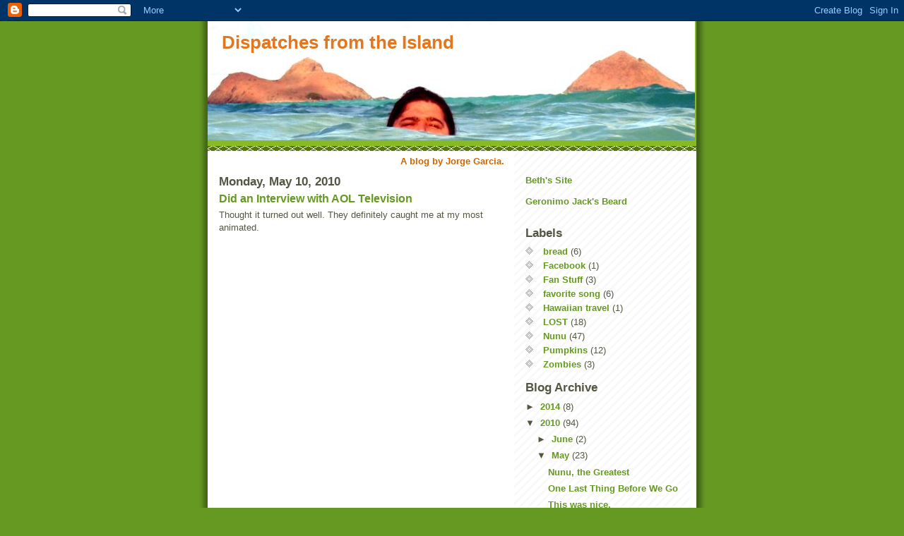

--- FILE ---
content_type: text/html; charset=UTF-8
request_url: https://dispatchesfromtheisland.blogspot.com/2010/05/did-interview-with-aol-television.html?showComment=1273580140497
body_size: 17090
content:
<!DOCTYPE html>
<html dir='ltr' xmlns='http://www.w3.org/1999/xhtml' xmlns:b='http://www.google.com/2005/gml/b' xmlns:data='http://www.google.com/2005/gml/data' xmlns:expr='http://www.google.com/2005/gml/expr'>
<head>
<link href='https://www.blogger.com/static/v1/widgets/2944754296-widget_css_bundle.css' rel='stylesheet' type='text/css'/>
<meta content='text/html; charset=UTF-8' http-equiv='Content-Type'/>
<meta content='blogger' name='generator'/>
<link href='https://dispatchesfromtheisland.blogspot.com/favicon.ico' rel='icon' type='image/x-icon'/>
<link href='http://dispatchesfromtheisland.blogspot.com/2010/05/did-interview-with-aol-television.html' rel='canonical'/>
<link rel="alternate" type="application/atom+xml" title="Dispatches from the Island - Atom" href="https://dispatchesfromtheisland.blogspot.com/feeds/posts/default" />
<link rel="alternate" type="application/rss+xml" title="Dispatches from the Island - RSS" href="https://dispatchesfromtheisland.blogspot.com/feeds/posts/default?alt=rss" />
<link rel="service.post" type="application/atom+xml" title="Dispatches from the Island - Atom" href="https://draft.blogger.com/feeds/4709135205683579877/posts/default" />

<link rel="alternate" type="application/atom+xml" title="Dispatches from the Island - Atom" href="https://dispatchesfromtheisland.blogspot.com/feeds/4777778203135966777/comments/default" />
<!--Can't find substitution for tag [blog.ieCssRetrofitLinks]-->
<meta content='http://dispatchesfromtheisland.blogspot.com/2010/05/did-interview-with-aol-television.html' property='og:url'/>
<meta content='Did an Interview with AOL Television' property='og:title'/>
<meta content='Thought it turned out well. They definitely caught me at my most animated. Blogger kinda cuts off the right side of the picture so if you wa...' property='og:description'/>
<title>Dispatches from the Island: Did an Interview with AOL Television</title>
<style id='page-skin-1' type='text/css'><!--
/*
-----------------------------------------------
Blogger Template Style
Name:     Son of Moto (Mean Green Blogging Machine variation)
Date:     23 Feb 2004
Updated by: Blogger Team
----------------------------------------------- */
/* Primary layout */
body {
margin: 0;
padding: 0;
border: 0;
text-align: center;
color: #555544;
background: #692 url(https://resources.blogblog.com/blogblog/data/moto_son/outerwrap.gif) top center repeat-y;
font-size: small;
}
img {
border: 0;
display: block;
}
.clear {
clear: both;
}
/* Wrapper */
#outer-wrapper {
margin: 0 auto;
border: 0;
width: 692px;
text-align: left;
background: #ffffff url(https://resources.blogblog.com/blogblog/data/moto_son/innerwrap.gif) top right repeat-y;
font: normal normal 100% tahoma, 'Trebuchet MS', lucida, helvetica, sans-serif;
}
/* Header */
#header-wrapper	{
background: #8b2 url(https://resources.blogblog.com/blogblog/data/moto_son/headbotborder.gif) bottom left repeat-x;
margin: 0 auto;
padding-top: 0;
padding-right: 0;
padding-bottom: 15px;
padding-left: 0;
border: 0;
}
#header h1 {
text-align: left;
font-size: 200%;
color: #e1771e;
margin: 0;
padding-top: 15px;
padding-right: 20px;
padding-bottom: 0;
padding-left: 20px;
background-image: url(https://resources.blogblog.com/blogblog/data/moto_son/topper.gif);
background-repeat: repeat-x;
background-position: top left;
}
h1 a, h1 a:link, h1 a:visited {
color: #e1771e;
}
#header .description {
font-size: 110%;
text-align: left;
padding-top: 3px;
padding-right: 20px;
padding-bottom: 10px;
padding-left: 23px;
margin: 0;
line-height:140%;
color: #ffffee;
}
/* Inner layout */
#content-wrapper {
padding: 0 16px;
}
#main {
width: 400px;
float: left;
word-wrap: break-word; /* fix for long text breaking sidebar float in IE */
overflow: hidden;     /* fix for long non-text content breaking IE sidebar float */
}
#sidebar {
width: 226px;
float: right;
color: #555544;
word-wrap: break-word; /* fix for long text breaking sidebar float in IE */
overflow: hidden;     /* fix for long non-text content breaking IE sidebar float */
}
/* Bottom layout */
#footer	{
clear: left;
margin: 0;
padding: 0 20px;
border: 0;
text-align: left;
border-top: 1px solid #f9f9f9;
}
#footer .widget	{
text-align: left;
margin: 0;
padding: 10px 0;
background-color: transparent;
}
/* Default links 	*/
a:link, a:visited {
font-weight: bold;
text-decoration: none;
color: #669922;
background: transparent;
}
a:hover {
font-weight: bold;
text-decoration: underline;
color: #000000;
background: transparent;
}
a:active {
font-weight : bold;
text-decoration : none;
color: #000000;
background: transparent;
}
/* Typography */
.main p, .sidebar p, .post-body {
line-height: 140%;
margin-top: 5px;
margin-bottom: 1em;
}
.post-body blockquote {
line-height:1.3em;
}
h2, h3, h4, h5	{
margin: 0;
padding: 0;
}
h2 {
font-size: 130%;
}
h2.date-header {
color: #555544;
}
.post h3 {
margin-top: 5px;
font-size: 120%;
}
.post-footer {
font-style: italic;
}
.sidebar h2 {
color: #555544;
}
.sidebar .widget {
margin-top: 12px;
margin-right: 0;
margin-bottom: 13px;
margin-left: 0;
padding: 0;
}
.main .widget {
margin-top: 12px;
margin-right: 0;
margin-bottom: 0;
margin-left: 0;
}
li  {
line-height: 160%;
}
.sidebar ul {
margin-left: 0;
margin-top: 0;
padding-left: 0;
}
.sidebar ul li {
list-style: disc url(https://resources.blogblog.com/blogblog/data/moto_son/diamond.gif) inside;
vertical-align: top;
padding: 0;
margin: 0;
}
.widget-content {
margin-top: 0.5em;
}
/* Profile
----------------------------------------------- */
.profile-datablock {
margin-top: 3px;
margin-right: 0;
margin-bottom: 5px;
margin-left: 0;
line-height: 140%;
}
.profile-textblock {
margin-left: 0;
}
.profile-img {
float: left;
margin-top: 0;
margin-right: 5px;
margin-bottom: 5px;
margin-left: 0;
border:4px solid #8b2;
}
#comments  {
border: 0;
border-top: 1px dashed #eed;
margin-top: 10px;
margin-right: 0;
margin-bottom: 0;
margin-left: 0;
padding: 0;
}
#comments h4	{
margin-top: 10px;
font-weight: normal;
font-style: italic;
text-transform: uppercase;
letter-spacing: 1px;
}
#comments dl dt 	{
font-weight: bold;
font-style: italic;
margin-top: 35px;
padding-top: 1px;
padding-right: 0;
padding-bottom: 0;
padding-left: 18px;
background: transparent url(https://resources.blogblog.com/blogblog/data/moto_son/commentbug.gif) top left no-repeat;
}
#comments dl dd	{
padding: 0;
margin: 0;
}
.deleted-comment {
font-style:italic;
color:gray;
}
.feed-links {
clear: both;
line-height: 2.5em;
}
#blog-pager-newer-link {
float: left;
}
#blog-pager-older-link {
float: right;
}
#blog-pager {
text-align: center;
}
/** Page structure tweaks for layout editor wireframe */
body#layout #outer-wrapper {
padding-top: 0;
}
body#layout #header,
body#layout #content-wrapper,
body#layout #footer {
padding: 0;
}

--></style>
<link href='https://draft.blogger.com/dyn-css/authorization.css?targetBlogID=4709135205683579877&amp;zx=eaaa1b2e-d71d-4e9e-bed5-d2540c3fd0a7' media='none' onload='if(media!=&#39;all&#39;)media=&#39;all&#39;' rel='stylesheet'/><noscript><link href='https://draft.blogger.com/dyn-css/authorization.css?targetBlogID=4709135205683579877&amp;zx=eaaa1b2e-d71d-4e9e-bed5-d2540c3fd0a7' rel='stylesheet'/></noscript>
<meta name='google-adsense-platform-account' content='ca-host-pub-1556223355139109'/>
<meta name='google-adsense-platform-domain' content='blogspot.com'/>

</head>
<body>
<div class='navbar section' id='navbar'><div class='widget Navbar' data-version='1' id='Navbar1'><script type="text/javascript">
    function setAttributeOnload(object, attribute, val) {
      if(window.addEventListener) {
        window.addEventListener('load',
          function(){ object[attribute] = val; }, false);
      } else {
        window.attachEvent('onload', function(){ object[attribute] = val; });
      }
    }
  </script>
<div id="navbar-iframe-container"></div>
<script type="text/javascript" src="https://apis.google.com/js/platform.js"></script>
<script type="text/javascript">
      gapi.load("gapi.iframes:gapi.iframes.style.bubble", function() {
        if (gapi.iframes && gapi.iframes.getContext) {
          gapi.iframes.getContext().openChild({
              url: 'https://draft.blogger.com/navbar/4709135205683579877?po\x3d4777778203135966777\x26origin\x3dhttps://dispatchesfromtheisland.blogspot.com',
              where: document.getElementById("navbar-iframe-container"),
              id: "navbar-iframe"
          });
        }
      });
    </script><script type="text/javascript">
(function() {
var script = document.createElement('script');
script.type = 'text/javascript';
script.src = '//pagead2.googlesyndication.com/pagead/js/google_top_exp.js';
var head = document.getElementsByTagName('head')[0];
if (head) {
head.appendChild(script);
}})();
</script>
</div></div>
<div id='outer-wrapper'><div id='wrap2'>
<!-- skip links for text browsers -->
<span id='skiplinks' style='display:none;'>
<a href='#main'>skip to main </a> |
      <a href='#sidebar'>skip to sidebar</a>
</span>
<div id='header-wrapper'>
<div class='header section' id='header'><div class='widget Header' data-version='1' id='Header1'>
<div id='header-inner' style='background-image: url("https://blogger.googleusercontent.com/img/b/R29vZ2xl/AVvXsEjelSUu40f187FLxtwZhyphenhyphenf-iTPMYD3l49RV_zQrpkvKP1DzGbaF6-vL41a41Z0-wNKJnOjRsz6v6X7vV73lV2WN0HuH72iTnx7bf9r7gSg4CGyf6DcdfG8kbsjTOP3w_4vxYoR8mKDXPiOK/s1600-r/PA030162.jpg"); background-position: left; width: 690px; min-height: 169px; _height: 169px; background-repeat: no-repeat; '>
<div class='titlewrapper' style='background: transparent'>
<h1 class='title' style='background: transparent; border-width: 0px'>
<a href='https://dispatchesfromtheisland.blogspot.com/'>
Dispatches from the Island
</a>
</h1>
</div>
<div class='descriptionwrapper'>
<p class='description'><span>
</span></p>
</div>
</div>
</div></div>
</div>
<div id='content-wrapper'>
<div id='crosscol-wrapper' style='text-align:center'>
<div class='crosscol section' id='crosscol'><div class='widget Text' data-version='1' id='Text3'>
<div class='widget-content'>
<b><span class="Apple-style-span"  style="color:#CC6600;">A blog by Jorge Garcia.</span></b>
</div>
<div class='clear'></div>
</div></div>
</div>
<div id='main-wrapper'>
<div class='main section' id='main'><div class='widget Blog' data-version='1' id='Blog1'>
<div class='blog-posts hfeed'>

          <div class="date-outer">
        
<h2 class='date-header'><span>Monday, May 10, 2010</span></h2>

          <div class="date-posts">
        
<div class='post-outer'>
<div class='post hentry uncustomized-post-template'>
<a name='4777778203135966777'></a>
<h3 class='post-title entry-title'>
<a href='https://dispatchesfromtheisland.blogspot.com/2010/05/did-interview-with-aol-television.html'>Did an Interview with AOL Television</a>
</h3>
<div class='post-header'>
<div class='post-header-line-1'></div>
</div>
<div class='post-body entry-content'>
Thought it turned out well. They definitely caught me at my most animated. <div><object classid="clsid:D27CDB6E-AE6D-11cf-96B8-444553540000" height="346" id="AOLVP_83752941001" width="550"><param name="movie" value="//o.aolcdn.com/videoplayer/AOL_PlayerLoader.swf"><param name="bgcolor" value="#000000"><param name="allowFullScreen" value="true"><param name="wmode" value="transparent"><param name="allowscriptaccess" value="always"><param name="flashvars" value="playerid=10032373001&amp;codever=1&amp;videoid=83752941001&amp;stillurl=http%3A%2F%2Fpdl%2Estream%2Eaol%2Ecom%2Faol%2Fbrightcove%2Fus%2Ftv%2Finterviews%2F2010%2Fabc%5Flost%5Fjorgegarcia%5Fvideo%5Fstill%5F480%2Ejpg&amp;publisherid=1612833736"><embed src="//o.aolcdn.com/videoplayer/AOL_PlayerLoader.swf" type="application/x-shockwave-flash" allowscriptaccess="always" wmode="transparent" allowfullscreen="true" bgcolor="#000000" width="550" height="346" name="AOLVP_83752941001" flashvars="playerid=10032373001&amp;codever=1&amp;videoid=83752941001&amp;stillurl=http%3A%2F%2Fpdl%2Estream%2Eaol%2Ecom%2Faol%2Fbrightcove%2Fus%2Ftv%2Finterviews%2F2010%2Fabc%5Flost%5Fjorgegarcia%5Fvideo%5Fstill%5F480%2Ejpg&amp;publisherid=1612833736"></embed></object></div><br /><br />Blogger kinda cuts off the right side of the picture so if you want the link, it's here:<br /><a href="http://www.tvsquad.com/2010/05/10/jorge-garcia-lost-series-finale-interview/">http://www.tvsquad.com/2010/05/10/jorge-garcia-lost-series-finale-interview/</a>
<div style='clear: both;'></div>
</div>
<div class='post-footer'>
<div class='post-footer-line post-footer-line-1'>
<span class='post-author vcard'>
Posted by
<span class='fn'>Jorge Garcia</span>
</span>
<span class='post-timestamp'>
at
<a class='timestamp-link' href='https://dispatchesfromtheisland.blogspot.com/2010/05/did-interview-with-aol-television.html' rel='bookmark' title='permanent link'><abbr class='published' title='2010-05-10T13:52:00-07:00'>1:52&#8239;PM</abbr></a>
</span>
<span class='reaction-buttons'>
</span>
<span class='star-ratings'>
</span>
<span class='post-comment-link'>
</span>
<span class='post-backlinks post-comment-link'>
</span>
<span class='post-icons'>
<span class='item-control blog-admin pid-1211747044'>
<a href='https://draft.blogger.com/post-edit.g?blogID=4709135205683579877&postID=4777778203135966777&from=pencil' title='Edit Post'>
<img alt='' class='icon-action' height='18' src='https://resources.blogblog.com/img/icon18_edit_allbkg.gif' width='18'/>
</a>
</span>
</span>
</div>
<div class='post-footer-line post-footer-line-2'>
<span class='post-labels'>
</span>
</div>
<div class='post-footer-line post-footer-line-3'>
<span class='post-location'>
</span>
</div>
</div>
</div>
<div class='comments' id='comments'>
<a name='comments'></a>
<h4>
35
comments:
        
</h4>
<dl class='avatar-comment-indent' id='comments-block'>
<dt class='comment-author ' id='c775403737968072718'>
<a name='c775403737968072718'></a>
<div class="avatar-image-container vcard"><span dir="ltr"><a href="https://draft.blogger.com/profile/09921979732953639443" target="" rel="nofollow" onclick="" class="avatar-hovercard" id="av-775403737968072718-09921979732953639443"><img src="https://resources.blogblog.com/img/blank.gif" width="35" height="35" class="delayLoad" style="display: none;" longdesc="//blogger.googleusercontent.com/img/b/R29vZ2xl/AVvXsEgwke6lqWDLBUUGMurJEyPsp3pZ7ax292l2r29KwNrfZrJA8lO0Tbx8nW4pAERT4ZcSqdPJPHIUtLpuPHGGOyUqMOPACrNhDHiRD12ZKQ66tmw-6ttwh14b6ICDvbKT3io/s45-c/ReN_picture.JPG" alt="" title="ReNaTo U&ecirc;Ga">

<noscript><img src="//blogger.googleusercontent.com/img/b/R29vZ2xl/AVvXsEgwke6lqWDLBUUGMurJEyPsp3pZ7ax292l2r29KwNrfZrJA8lO0Tbx8nW4pAERT4ZcSqdPJPHIUtLpuPHGGOyUqMOPACrNhDHiRD12ZKQ66tmw-6ttwh14b6ICDvbKT3io/s45-c/ReN_picture.JPG" width="35" height="35" class="photo" alt=""></noscript></a></span></div>
<a href='https://draft.blogger.com/profile/09921979732953639443' rel='nofollow'>ReNaTo UêGa</a>
said...
</dt>
<dd class='comment-body'>
<p>Really? Neither the dog is safe? OOooh... poor Vicent!<br />Great interview.<br />Hugs Jorgeman!</p>
</dd>
<dd class='comment-footer'>
<span class='comment-timestamp'>
<a href='https://dispatchesfromtheisland.blogspot.com/2010/05/did-interview-with-aol-television.html?showComment=1273526227803#c775403737968072718' title='comment permalink'>
May 10, 2010 at 2:17&#8239;PM
</a>
<span class='item-control blog-admin pid-294534743'>
<a class='comment-delete' href='https://draft.blogger.com/comment/delete/4709135205683579877/775403737968072718' title='Delete Comment'>
<img src='https://resources.blogblog.com/img/icon_delete13.gif'/>
</a>
</span>
</span>
</dd>
<dt class='comment-author ' id='c5328645712326536140'>
<a name='c5328645712326536140'></a>
<div class="avatar-image-container vcard"><span dir="ltr"><a href="https://draft.blogger.com/profile/00884422944735171168" target="" rel="nofollow" onclick="" class="avatar-hovercard" id="av-5328645712326536140-00884422944735171168"><img src="https://resources.blogblog.com/img/blank.gif" width="35" height="35" class="delayLoad" style="display: none;" longdesc="//4.bp.blogspot.com/_-HDslFI4iP8/SZcnMHNWeXI/AAAAAAAAC7c/X8BctdYSNh4/S45-s35/my%2Baxe%2Bface.jpg" alt="" title="xeyedmary">

<noscript><img src="//4.bp.blogspot.com/_-HDslFI4iP8/SZcnMHNWeXI/AAAAAAAAC7c/X8BctdYSNh4/S45-s35/my%2Baxe%2Bface.jpg" width="35" height="35" class="photo" alt=""></noscript></a></span></div>
<a href='https://draft.blogger.com/profile/00884422944735171168' rel='nofollow'>xeyedmary</a>
said...
</dt>
<dd class='comment-body'>
<p>I&#39;m going to miss all you guys!!!!<br />%^(</p>
</dd>
<dd class='comment-footer'>
<span class='comment-timestamp'>
<a href='https://dispatchesfromtheisland.blogspot.com/2010/05/did-interview-with-aol-television.html?showComment=1273526435110#c5328645712326536140' title='comment permalink'>
May 10, 2010 at 2:20&#8239;PM
</a>
<span class='item-control blog-admin pid-315540807'>
<a class='comment-delete' href='https://draft.blogger.com/comment/delete/4709135205683579877/5328645712326536140' title='Delete Comment'>
<img src='https://resources.blogblog.com/img/icon_delete13.gif'/>
</a>
</span>
</span>
</dd>
<dt class='comment-author ' id='c6703650975967186260'>
<a name='c6703650975967186260'></a>
<div class="avatar-image-container vcard"><span dir="ltr"><a href="https://draft.blogger.com/profile/14914090497989232190" target="" rel="nofollow" onclick="" class="avatar-hovercard" id="av-6703650975967186260-14914090497989232190"><img src="https://resources.blogblog.com/img/blank.gif" width="35" height="35" class="delayLoad" style="display: none;" longdesc="//1.bp.blogspot.com/_aWB0a13DI68/S-h-PNlq2XI/AAAAAAAAAAk/9Ugkagm0HT8/S45-s35/phpwdJrSLPM.jpg" alt="" title="Bryce Torcello">

<noscript><img src="//1.bp.blogspot.com/_aWB0a13DI68/S-h-PNlq2XI/AAAAAAAAAAk/9Ugkagm0HT8/S45-s35/phpwdJrSLPM.jpg" width="35" height="35" class="photo" alt=""></noscript></a></span></div>
<a href='https://draft.blogger.com/profile/14914090497989232190' rel='nofollow'>Bryce Torcello</a>
said...
</dt>
<dd class='comment-body'>
<p>That has to be the best interview I&#39;ve seen of you yet, you really got into it and you made me laugh a few times there aswell. :D</p>
</dd>
<dd class='comment-footer'>
<span class='comment-timestamp'>
<a href='https://dispatchesfromtheisland.blogspot.com/2010/05/did-interview-with-aol-television.html?showComment=1273527973896#c6703650975967186260' title='comment permalink'>
May 10, 2010 at 2:46&#8239;PM
</a>
<span class='item-control blog-admin pid-2016068141'>
<a class='comment-delete' href='https://draft.blogger.com/comment/delete/4709135205683579877/6703650975967186260' title='Delete Comment'>
<img src='https://resources.blogblog.com/img/icon_delete13.gif'/>
</a>
</span>
</span>
</dd>
<dt class='comment-author ' id='c5462702447421269374'>
<a name='c5462702447421269374'></a>
<div class="avatar-image-container avatar-stock"><span dir="ltr"><a href="https://draft.blogger.com/profile/16512815824949327105" target="" rel="nofollow" onclick="" class="avatar-hovercard" id="av-5462702447421269374-16512815824949327105"><img src="//www.blogger.com/img/blogger_logo_round_35.png" width="35" height="35" alt="" title="AtomicSnowflake">

</a></span></div>
<a href='https://draft.blogger.com/profile/16512815824949327105' rel='nofollow'>AtomicSnowflake</a>
said...
</dt>
<dd class='comment-body'>
<p>What a great photo!   We love you!  Do you have another project we&#39;ll be seeing you on?</p>
</dd>
<dd class='comment-footer'>
<span class='comment-timestamp'>
<a href='https://dispatchesfromtheisland.blogspot.com/2010/05/did-interview-with-aol-television.html?showComment=1273528250403#c5462702447421269374' title='comment permalink'>
May 10, 2010 at 2:50&#8239;PM
</a>
<span class='item-control blog-admin pid-1198911104'>
<a class='comment-delete' href='https://draft.blogger.com/comment/delete/4709135205683579877/5462702447421269374' title='Delete Comment'>
<img src='https://resources.blogblog.com/img/icon_delete13.gif'/>
</a>
</span>
</span>
</dd>
<dt class='comment-author ' id='c5870798749955558176'>
<a name='c5870798749955558176'></a>
<div class="avatar-image-container avatar-stock"><span dir="ltr"><a href="https://draft.blogger.com/profile/00177312319437301015" target="" rel="nofollow" onclick="" class="avatar-hovercard" id="av-5870798749955558176-00177312319437301015"><img src="//www.blogger.com/img/blogger_logo_round_35.png" width="35" height="35" alt="" title="Unknown">

</a></span></div>
<a href='https://draft.blogger.com/profile/00177312319437301015' rel='nofollow'>Unknown</a>
said...
</dt>
<dd class='comment-body'>
<p>Great interview! I&#39;m bracing myself for the end. It feels like there&#39;s still so much to cover and so little time, but hearing different cast members say they feel satisfied with the ending is encouraging. I&#39;m sure it&#39;ll be epic.</p>
</dd>
<dd class='comment-footer'>
<span class='comment-timestamp'>
<a href='https://dispatchesfromtheisland.blogspot.com/2010/05/did-interview-with-aol-television.html?showComment=1273528480084#c5870798749955558176' title='comment permalink'>
May 10, 2010 at 2:54&#8239;PM
</a>
<span class='item-control blog-admin pid-1935008367'>
<a class='comment-delete' href='https://draft.blogger.com/comment/delete/4709135205683579877/5870798749955558176' title='Delete Comment'>
<img src='https://resources.blogblog.com/img/icon_delete13.gif'/>
</a>
</span>
</span>
</dd>
<dt class='comment-author ' id='c4340663958741987935'>
<a name='c4340663958741987935'></a>
<div class="avatar-image-container vcard"><span dir="ltr"><a href="https://draft.blogger.com/profile/05133431748182973808" target="" rel="nofollow" onclick="" class="avatar-hovercard" id="av-4340663958741987935-05133431748182973808"><img src="https://resources.blogblog.com/img/blank.gif" width="35" height="35" class="delayLoad" style="display: none;" longdesc="//blogger.googleusercontent.com/img/b/R29vZ2xl/AVvXsEjn8Gd68AaQc6o11zGHtrV2fcystXEi1wKhVrejP7eOjgCwoX9mw3LW5P-HG3NVrYKE-e4cD3tyseVdR6M4fuXFCLheRzzoD-DrXzBCu8zGF8Ol15GLgOYf2pT_g1DKvA/s45-c/FudgieBaby.JPG" alt="" title="Pamela">

<noscript><img src="//blogger.googleusercontent.com/img/b/R29vZ2xl/AVvXsEjn8Gd68AaQc6o11zGHtrV2fcystXEi1wKhVrejP7eOjgCwoX9mw3LW5P-HG3NVrYKE-e4cD3tyseVdR6M4fuXFCLheRzzoD-DrXzBCu8zGF8Ol15GLgOYf2pT_g1DKvA/s45-c/FudgieBaby.JPG" width="35" height="35" class="photo" alt=""></noscript></a></span></div>
<a href='https://draft.blogger.com/profile/05133431748182973808' rel='nofollow'>Pamela</a>
said...
</dt>
<dd class='comment-body'>
<p>Jorge...thanks for the link! Great interview and yes, I&#39;ll still watch the finale even if the poor dog gets it. I may not have any fingernails left by the time the credits roll and need a box of tissues but I won&#39;t miss it for anything. I&#39;m going to ask hubby for the 6 seasons DVD collection for Christmas...gotta get my Hurley fix :)</p>
</dd>
<dd class='comment-footer'>
<span class='comment-timestamp'>
<a href='https://dispatchesfromtheisland.blogspot.com/2010/05/did-interview-with-aol-television.html?showComment=1273530615690#c4340663958741987935' title='comment permalink'>
May 10, 2010 at 3:30&#8239;PM
</a>
<span class='item-control blog-admin pid-714660442'>
<a class='comment-delete' href='https://draft.blogger.com/comment/delete/4709135205683579877/4340663958741987935' title='Delete Comment'>
<img src='https://resources.blogblog.com/img/icon_delete13.gif'/>
</a>
</span>
</span>
</dd>
<dt class='comment-author ' id='c1223799719168806475'>
<a name='c1223799719168806475'></a>
<div class="avatar-image-container vcard"><span dir="ltr"><a href="https://draft.blogger.com/profile/11070629942666362629" target="" rel="nofollow" onclick="" class="avatar-hovercard" id="av-1223799719168806475-11070629942666362629"><img src="https://resources.blogblog.com/img/blank.gif" width="35" height="35" class="delayLoad" style="display: none;" longdesc="//blogger.googleusercontent.com/img/b/R29vZ2xl/AVvXsEinM1VPB3htXZWt3QMwFjS819r_otaGRdirjlHBsQJSE4lVmXEk0gk92VFIdPLA5PtSOk0RZMzhNhCpz6lMfSX4P46VxJEZOgXGU-0UEtCiTYIiDQrQG0ECVpS0ZI1KAQ/s45-c/Kimgravatar.jpg" alt="" title="Mommycosm">

<noscript><img src="//blogger.googleusercontent.com/img/b/R29vZ2xl/AVvXsEinM1VPB3htXZWt3QMwFjS819r_otaGRdirjlHBsQJSE4lVmXEk0gk92VFIdPLA5PtSOk0RZMzhNhCpz6lMfSX4P46VxJEZOgXGU-0UEtCiTYIiDQrQG0ECVpS0ZI1KAQ/s45-c/Kimgravatar.jpg" width="35" height="35" class="photo" alt=""></noscript></a></span></div>
<a href='https://draft.blogger.com/profile/11070629942666362629' rel='nofollow'>Mommycosm</a>
said...
</dt>
<dd class='comment-body'>
<p>Awww...great interview!  Waking up, huh?  Interesting choice of words.<br /><br />Hurley truly is the voice of the audience...and when he (you) cried after the whole Sun/Jin bit last week...I have to admit...it choked me up.<br /><br />I hope you keep up the blog after this is over.  I&#39;ll continue to follow you, dude.</p>
</dd>
<dd class='comment-footer'>
<span class='comment-timestamp'>
<a href='https://dispatchesfromtheisland.blogspot.com/2010/05/did-interview-with-aol-television.html?showComment=1273533678324#c1223799719168806475' title='comment permalink'>
May 10, 2010 at 4:21&#8239;PM
</a>
<span class='item-control blog-admin pid-1939457890'>
<a class='comment-delete' href='https://draft.blogger.com/comment/delete/4709135205683579877/1223799719168806475' title='Delete Comment'>
<img src='https://resources.blogblog.com/img/icon_delete13.gif'/>
</a>
</span>
</span>
</dd>
<dt class='comment-author ' id='c4762132476393824747'>
<a name='c4762132476393824747'></a>
<div class="avatar-image-container avatar-stock"><span dir="ltr"><img src="//resources.blogblog.com/img/blank.gif" width="35" height="35" alt="" title="Anonymous">

</span></div>
Anonymous
said...
</dt>
<dd class='comment-body'>
<p>Hey Jorge (&amp; Beth), I&#39;m listening to your podcasts (backwards) and I just got the Christmas episode -- Milwaukee hey? I LOVE The Safe House! Haven&#39;t been there in years, but it&#39;s a nice little Milwaukee secret.</p>
</dd>
<dd class='comment-footer'>
<span class='comment-timestamp'>
<a href='https://dispatchesfromtheisland.blogspot.com/2010/05/did-interview-with-aol-television.html?showComment=1273535435960#c4762132476393824747' title='comment permalink'>
May 10, 2010 at 4:50&#8239;PM
</a>
<span class='item-control blog-admin pid-396346762'>
<a class='comment-delete' href='https://draft.blogger.com/comment/delete/4709135205683579877/4762132476393824747' title='Delete Comment'>
<img src='https://resources.blogblog.com/img/icon_delete13.gif'/>
</a>
</span>
</span>
</dd>
<dt class='comment-author ' id='c1184115569775553622'>
<a name='c1184115569775553622'></a>
<div class="avatar-image-container avatar-stock"><span dir="ltr"><a href="https://draft.blogger.com/profile/05586060837428644269" target="" rel="nofollow" onclick="" class="avatar-hovercard" id="av-1184115569775553622-05586060837428644269"><img src="//www.blogger.com/img/blogger_logo_round_35.png" width="35" height="35" alt="" title="Karla">

</a></span></div>
<a href='https://draft.blogger.com/profile/05586060837428644269' rel='nofollow'>Karla</a>
said...
</dt>
<dd class='comment-body'>
<p>Jorge,<br /><br />You win the Mr. Congeniality Award once again!<br /><br />You&#39;re always sooo entertaining, Thanks.</p>
</dd>
<dd class='comment-footer'>
<span class='comment-timestamp'>
<a href='https://dispatchesfromtheisland.blogspot.com/2010/05/did-interview-with-aol-television.html?showComment=1273538480785#c1184115569775553622' title='comment permalink'>
May 10, 2010 at 5:41&#8239;PM
</a>
<span class='item-control blog-admin pid-714503004'>
<a class='comment-delete' href='https://draft.blogger.com/comment/delete/4709135205683579877/1184115569775553622' title='Delete Comment'>
<img src='https://resources.blogblog.com/img/icon_delete13.gif'/>
</a>
</span>
</span>
</dd>
<dt class='comment-author ' id='c342113722947721094'>
<a name='c342113722947721094'></a>
<div class="avatar-image-container avatar-stock"><span dir="ltr"><a href="https://draft.blogger.com/profile/11032829071484272155" target="" rel="nofollow" onclick="" class="avatar-hovercard" id="av-342113722947721094-11032829071484272155"><img src="//www.blogger.com/img/blogger_logo_round_35.png" width="35" height="35" alt="" title="Unknown">

</a></span></div>
<a href='https://draft.blogger.com/profile/11032829071484272155' rel='nofollow'>Unknown</a>
said...
</dt>
<dd class='comment-body'>
<p>really lovely interview, man.<br /><br />make sure what you do after LOST makes you happy.<br />have you considered theater again?</p>
</dd>
<dd class='comment-footer'>
<span class='comment-timestamp'>
<a href='https://dispatchesfromtheisland.blogspot.com/2010/05/did-interview-with-aol-television.html?showComment=1273540649393#c342113722947721094' title='comment permalink'>
May 10, 2010 at 6:17&#8239;PM
</a>
<span class='item-control blog-admin pid-624648815'>
<a class='comment-delete' href='https://draft.blogger.com/comment/delete/4709135205683579877/342113722947721094' title='Delete Comment'>
<img src='https://resources.blogblog.com/img/icon_delete13.gif'/>
</a>
</span>
</span>
</dd>
<dt class='comment-author ' id='c7323777278652436335'>
<a name='c7323777278652436335'></a>
<div class="avatar-image-container vcard"><span dir="ltr"><a href="https://draft.blogger.com/profile/17175705188171955411" target="" rel="nofollow" onclick="" class="avatar-hovercard" id="av-7323777278652436335-17175705188171955411"><img src="https://resources.blogblog.com/img/blank.gif" width="35" height="35" class="delayLoad" style="display: none;" longdesc="//blogger.googleusercontent.com/img/b/R29vZ2xl/AVvXsEjaxSFzHFn1cHidEWB0AvKr1RJwERAhFUS66roxucc-ynwpTTcjDmrqvw1IT_qTzb8KMu2MCY75sAXzkPR0xv1S5Psva8L1t_ElP5WmC8H3ODY6Xd7UnfvdtwUyo9EbIrk/s45-c/Jan.jpg" alt="" title="Jan Ratliff">

<noscript><img src="//blogger.googleusercontent.com/img/b/R29vZ2xl/AVvXsEjaxSFzHFn1cHidEWB0AvKr1RJwERAhFUS66roxucc-ynwpTTcjDmrqvw1IT_qTzb8KMu2MCY75sAXzkPR0xv1S5Psva8L1t_ElP5WmC8H3ODY6Xd7UnfvdtwUyo9EbIrk/s45-c/Jan.jpg" width="35" height="35" class="photo" alt=""></noscript></a></span></div>
<a href='https://draft.blogger.com/profile/17175705188171955411' rel='nofollow'>Jan Ratliff</a>
said...
</dt>
<dd class='comment-body'>
<p>Anxiously awaiting the finale like everyone else in the free world.  Hope you have lots of plans in the near future.  I look forward to seeing you at work again in many new projects.<br />Jan</p>
</dd>
<dd class='comment-footer'>
<span class='comment-timestamp'>
<a href='https://dispatchesfromtheisland.blogspot.com/2010/05/did-interview-with-aol-television.html?showComment=1273546160936#c7323777278652436335' title='comment permalink'>
May 10, 2010 at 7:49&#8239;PM
</a>
<span class='item-control blog-admin pid-1358496797'>
<a class='comment-delete' href='https://draft.blogger.com/comment/delete/4709135205683579877/7323777278652436335' title='Delete Comment'>
<img src='https://resources.blogblog.com/img/icon_delete13.gif'/>
</a>
</span>
</span>
</dd>
<dt class='comment-author ' id='c8578804392616086356'>
<a name='c8578804392616086356'></a>
<div class="avatar-image-container avatar-stock"><span dir="ltr"><a href="https://draft.blogger.com/profile/06301363147076273573" target="" rel="nofollow" onclick="" class="avatar-hovercard" id="av-8578804392616086356-06301363147076273573"><img src="//www.blogger.com/img/blogger_logo_round_35.png" width="35" height="35" alt="" title="TheHappyHomemaker">

</a></span></div>
<a href='https://draft.blogger.com/profile/06301363147076273573' rel='nofollow'>TheHappyHomemaker</a>
said...
</dt>
<dd class='comment-body'>
<p>I liked it!</p>
</dd>
<dd class='comment-footer'>
<span class='comment-timestamp'>
<a href='https://dispatchesfromtheisland.blogspot.com/2010/05/did-interview-with-aol-television.html?showComment=1273546589674#c8578804392616086356' title='comment permalink'>
May 10, 2010 at 7:56&#8239;PM
</a>
<span class='item-control blog-admin pid-4575649'>
<a class='comment-delete' href='https://draft.blogger.com/comment/delete/4709135205683579877/8578804392616086356' title='Delete Comment'>
<img src='https://resources.blogblog.com/img/icon_delete13.gif'/>
</a>
</span>
</span>
</dd>
<dt class='comment-author ' id='c2846309097420844484'>
<a name='c2846309097420844484'></a>
<div class="avatar-image-container avatar-stock"><span dir="ltr"><img src="//resources.blogblog.com/img/blank.gif" width="35" height="35" alt="" title="Anonymous">

</span></div>
Anonymous
said...
</dt>
<dd class='comment-body'>
<p>So I must say, you are absolutely adorable. And I am so sad about there only being two more episodes &lt;3 Kate</p>
</dd>
<dd class='comment-footer'>
<span class='comment-timestamp'>
<a href='https://dispatchesfromtheisland.blogspot.com/2010/05/did-interview-with-aol-television.html?showComment=1273547274411#c2846309097420844484' title='comment permalink'>
May 10, 2010 at 8:07&#8239;PM
</a>
<span class='item-control blog-admin pid-396346762'>
<a class='comment-delete' href='https://draft.blogger.com/comment/delete/4709135205683579877/2846309097420844484' title='Delete Comment'>
<img src='https://resources.blogblog.com/img/icon_delete13.gif'/>
</a>
</span>
</span>
</dd>
<dt class='comment-author ' id='c3161666754496698509'>
<a name='c3161666754496698509'></a>
<div class="avatar-image-container avatar-stock"><span dir="ltr"><a href="https://draft.blogger.com/profile/08294220671118229932" target="" rel="nofollow" onclick="" class="avatar-hovercard" id="av-3161666754496698509-08294220671118229932"><img src="//www.blogger.com/img/blogger_logo_round_35.png" width="35" height="35" alt="" title="Unknown">

</a></span></div>
<a href='https://draft.blogger.com/profile/08294220671118229932' rel='nofollow'>Unknown</a>
said...
</dt>
<dd class='comment-body'>
<p>Awesome. Thanks for posting!</p>
</dd>
<dd class='comment-footer'>
<span class='comment-timestamp'>
<a href='https://dispatchesfromtheisland.blogspot.com/2010/05/did-interview-with-aol-television.html?showComment=1273548100086#c3161666754496698509' title='comment permalink'>
May 10, 2010 at 8:21&#8239;PM
</a>
<span class='item-control blog-admin pid-1267198912'>
<a class='comment-delete' href='https://draft.blogger.com/comment/delete/4709135205683579877/3161666754496698509' title='Delete Comment'>
<img src='https://resources.blogblog.com/img/icon_delete13.gif'/>
</a>
</span>
</span>
</dd>
<dt class='comment-author ' id='c8959355057102804077'>
<a name='c8959355057102804077'></a>
<div class="avatar-image-container vcard"><span dir="ltr"><a href="https://draft.blogger.com/profile/14010553024593582699" target="" rel="nofollow" onclick="" class="avatar-hovercard" id="av-8959355057102804077-14010553024593582699"><img src="https://resources.blogblog.com/img/blank.gif" width="35" height="35" class="delayLoad" style="display: none;" longdesc="//blogger.googleusercontent.com/img/b/R29vZ2xl/AVvXsEjFZkHXU4E1e0hHcxKqHwQuiQDyk8dbDk4Z6oQDPMjWR8gh2vmUC2dKoxlPBOYKgkwx_fVWcbojA4NYgKrfZjg8BDqJzKAdEv2QK2e2gXCyXzc9uaP12BOTr8wIZZKOQ7I/s45-c/*" alt="" title="Heather Scott Partington">

<noscript><img src="//blogger.googleusercontent.com/img/b/R29vZ2xl/AVvXsEjFZkHXU4E1e0hHcxKqHwQuiQDyk8dbDk4Z6oQDPMjWR8gh2vmUC2dKoxlPBOYKgkwx_fVWcbojA4NYgKrfZjg8BDqJzKAdEv2QK2e2gXCyXzc9uaP12BOTr8wIZZKOQ7I/s45-c/*" width="35" height="35" class="photo" alt=""></noscript></a></span></div>
<a href='https://draft.blogger.com/profile/14010553024593582699' rel='nofollow'>Heather Scott Partington</a>
said...
</dt>
<dd class='comment-body'>
<p>So animated!  You were right.  Great job.  :)  Thanks for posting.</p>
</dd>
<dd class='comment-footer'>
<span class='comment-timestamp'>
<a href='https://dispatchesfromtheisland.blogspot.com/2010/05/did-interview-with-aol-television.html?showComment=1273551055454#c8959355057102804077' title='comment permalink'>
May 10, 2010 at 9:10&#8239;PM
</a>
<span class='item-control blog-admin pid-1620012214'>
<a class='comment-delete' href='https://draft.blogger.com/comment/delete/4709135205683579877/8959355057102804077' title='Delete Comment'>
<img src='https://resources.blogblog.com/img/icon_delete13.gif'/>
</a>
</span>
</span>
</dd>
<dt class='comment-author ' id='c6434210875570950589'>
<a name='c6434210875570950589'></a>
<div class="avatar-image-container avatar-stock"><span dir="ltr"><a href="https://draft.blogger.com/profile/15512986771963879486" target="" rel="nofollow" onclick="" class="avatar-hovercard" id="av-6434210875570950589-15512986771963879486"><img src="//www.blogger.com/img/blogger_logo_round_35.png" width="35" height="35" alt="" title="Unknown">

</a></span></div>
<a href='https://draft.blogger.com/profile/15512986771963879486' rel='nofollow'>Unknown</a>
said...
</dt>
<dd class='comment-body'>
<p>You finally answered my question in the interview ! The interview was great and yeah you were really animated in it.</p>
</dd>
<dd class='comment-footer'>
<span class='comment-timestamp'>
<a href='https://dispatchesfromtheisland.blogspot.com/2010/05/did-interview-with-aol-television.html?showComment=1273552236887#c6434210875570950589' title='comment permalink'>
May 10, 2010 at 9:30&#8239;PM
</a>
<span class='item-control blog-admin pid-1046449266'>
<a class='comment-delete' href='https://draft.blogger.com/comment/delete/4709135205683579877/6434210875570950589' title='Delete Comment'>
<img src='https://resources.blogblog.com/img/icon_delete13.gif'/>
</a>
</span>
</span>
</dd>
<dt class='comment-author ' id='c4012370234640318670'>
<a name='c4012370234640318670'></a>
<div class="avatar-image-container avatar-stock"><span dir="ltr"><a href="https://draft.blogger.com/profile/00931676916253356705" target="" rel="nofollow" onclick="" class="avatar-hovercard" id="av-4012370234640318670-00931676916253356705"><img src="//www.blogger.com/img/blogger_logo_round_35.png" width="35" height="35" alt="" title="Unknown">

</a></span></div>
<a href='https://draft.blogger.com/profile/00931676916253356705' rel='nofollow'>Unknown</a>
said...
</dt>
<dd class='comment-body'>
<p>Awesome bro. You should try auditioning for a voice in a sweet animated movie dude!</p>
</dd>
<dd class='comment-footer'>
<span class='comment-timestamp'>
<a href='https://dispatchesfromtheisland.blogspot.com/2010/05/did-interview-with-aol-television.html?showComment=1273555007709#c4012370234640318670' title='comment permalink'>
May 10, 2010 at 10:16&#8239;PM
</a>
<span class='item-control blog-admin pid-1543568049'>
<a class='comment-delete' href='https://draft.blogger.com/comment/delete/4709135205683579877/4012370234640318670' title='Delete Comment'>
<img src='https://resources.blogblog.com/img/icon_delete13.gif'/>
</a>
</span>
</span>
</dd>
<dt class='comment-author ' id='c7381988417162706265'>
<a name='c7381988417162706265'></a>
<div class="avatar-image-container vcard"><span dir="ltr"><a href="https://draft.blogger.com/profile/14906624317290990109" target="" rel="nofollow" onclick="" class="avatar-hovercard" id="av-7381988417162706265-14906624317290990109"><img src="https://resources.blogblog.com/img/blank.gif" width="35" height="35" class="delayLoad" style="display: none;" longdesc="//blogger.googleusercontent.com/img/b/R29vZ2xl/AVvXsEjErd4H9clwajEth6SaZaYpnsjaPUHm6l2pCc1EAA8aJsuQXgw1-dZk1100ZlRGwaKqX2LBjzQMSn3x8OckUQ2emlNN9e4Y7eYSUXBM_qNPJ6GiK1AMMLjCGeyQ-AIEHA/s45-c/3+me....jpg" alt="" title="yellowdoggranny">

<noscript><img src="//blogger.googleusercontent.com/img/b/R29vZ2xl/AVvXsEjErd4H9clwajEth6SaZaYpnsjaPUHm6l2pCc1EAA8aJsuQXgw1-dZk1100ZlRGwaKqX2LBjzQMSn3x8OckUQ2emlNN9e4Y7eYSUXBM_qNPJ6GiK1AMMLjCGeyQ-AIEHA/s45-c/3+me....jpg" width="35" height="35" class="photo" alt=""></noscript></a></span></div>
<a href='https://draft.blogger.com/profile/14906624317290990109' rel='nofollow'>yellowdoggranny</a>
said...
</dt>
<dd class='comment-body'>
<p>great interview..you did well..I&#39;d like to see you be jimmy kimmels side kick for a week or so..just to sort of ween him off..ha</p>
</dd>
<dd class='comment-footer'>
<span class='comment-timestamp'>
<a href='https://dispatchesfromtheisland.blogspot.com/2010/05/did-interview-with-aol-television.html?showComment=1273556066243#c7381988417162706265' title='comment permalink'>
May 10, 2010 at 10:34&#8239;PM
</a>
<span class='item-control blog-admin pid-1422967209'>
<a class='comment-delete' href='https://draft.blogger.com/comment/delete/4709135205683579877/7381988417162706265' title='Delete Comment'>
<img src='https://resources.blogblog.com/img/icon_delete13.gif'/>
</a>
</span>
</span>
</dd>
<dt class='comment-author ' id='c2660661271831334766'>
<a name='c2660661271831334766'></a>
<div class="avatar-image-container vcard"><span dir="ltr"><a href="https://draft.blogger.com/profile/02120100087030101952" target="" rel="nofollow" onclick="" class="avatar-hovercard" id="av-2660661271831334766-02120100087030101952"><img src="https://resources.blogblog.com/img/blank.gif" width="35" height="35" class="delayLoad" style="display: none;" longdesc="//3.bp.blogspot.com/_u56syqmJ1zU/SXplZdeJeVI/AAAAAAAAAA4/WHu4AZVv0Dc/S45-s35/gse_multipart45225.png" alt="" title="Hoku">

<noscript><img src="//3.bp.blogspot.com/_u56syqmJ1zU/SXplZdeJeVI/AAAAAAAAAA4/WHu4AZVv0Dc/S45-s35/gse_multipart45225.png" width="35" height="35" class="photo" alt=""></noscript></a></span></div>
<a href='https://draft.blogger.com/profile/02120100087030101952' rel='nofollow'>Hoku</a>
said...
</dt>
<dd class='comment-body'>
<p>Dude! That was seriously your best interview ever!  I don&#39;t know whether it was the questions that were asked, or the editing, or you were just as you said &quot;more animated.&quot;  But I loved it!<br /><br />Hope you will miss Hawaii and therefore come visit us often!</p>
</dd>
<dd class='comment-footer'>
<span class='comment-timestamp'>
<a href='https://dispatchesfromtheisland.blogspot.com/2010/05/did-interview-with-aol-television.html?showComment=1273559583877#c2660661271831334766' title='comment permalink'>
May 10, 2010 at 11:33&#8239;PM
</a>
<span class='item-control blog-admin pid-1260597757'>
<a class='comment-delete' href='https://draft.blogger.com/comment/delete/4709135205683579877/2660661271831334766' title='Delete Comment'>
<img src='https://resources.blogblog.com/img/icon_delete13.gif'/>
</a>
</span>
</span>
</dd>
<dt class='comment-author ' id='c1324102818387175641'>
<a name='c1324102818387175641'></a>
<div class="avatar-image-container avatar-stock"><span dir="ltr"><img src="//resources.blogblog.com/img/blank.gif" width="35" height="35" alt="" title="Anonymous">

</span></div>
Anonymous
said...
</dt>
<dd class='comment-body'>
<p>man, you re so awesome.</p>
</dd>
<dd class='comment-footer'>
<span class='comment-timestamp'>
<a href='https://dispatchesfromtheisland.blogspot.com/2010/05/did-interview-with-aol-television.html?showComment=1273576974269#c1324102818387175641' title='comment permalink'>
May 11, 2010 at 4:22&#8239;AM
</a>
<span class='item-control blog-admin pid-396346762'>
<a class='comment-delete' href='https://draft.blogger.com/comment/delete/4709135205683579877/1324102818387175641' title='Delete Comment'>
<img src='https://resources.blogblog.com/img/icon_delete13.gif'/>
</a>
</span>
</span>
</dd>
<dt class='comment-author ' id='c4221204999043722970'>
<a name='c4221204999043722970'></a>
<div class="avatar-image-container vcard"><span dir="ltr"><a href="https://draft.blogger.com/profile/07196280807070792852" target="" rel="nofollow" onclick="" class="avatar-hovercard" id="av-4221204999043722970-07196280807070792852"><img src="https://resources.blogblog.com/img/blank.gif" width="35" height="35" class="delayLoad" style="display: none;" longdesc="//blogger.googleusercontent.com/img/b/R29vZ2xl/AVvXsEjXmrp_K0JLNohTTFcjlKceA-6px-ssfUK1fxpUWP_eq5TY2BgOyfN0mjEurbyuHHvXnuigELjT379Iop0kTDrcIjRfdwxpOU_3I_yvocg9c1OHMudUVHqNkeVxehLPv60/s45-c/Ali.jpg" alt="" title="Alisha Rene&amp;#39;">

<noscript><img src="//blogger.googleusercontent.com/img/b/R29vZ2xl/AVvXsEjXmrp_K0JLNohTTFcjlKceA-6px-ssfUK1fxpUWP_eq5TY2BgOyfN0mjEurbyuHHvXnuigELjT379Iop0kTDrcIjRfdwxpOU_3I_yvocg9c1OHMudUVHqNkeVxehLPv60/s45-c/Ali.jpg" width="35" height="35" class="photo" alt=""></noscript></a></span></div>
<a href='https://draft.blogger.com/profile/07196280807070792852' rel='nofollow'>Alisha Rene&#39;</a>
said...
</dt>
<dd class='comment-body'>
<p>too damn cute Jorge! great interview :D</p>
</dd>
<dd class='comment-footer'>
<span class='comment-timestamp'>
<a href='https://dispatchesfromtheisland.blogspot.com/2010/05/did-interview-with-aol-television.html?showComment=1273580140497#c4221204999043722970' title='comment permalink'>
May 11, 2010 at 5:15&#8239;AM
</a>
<span class='item-control blog-admin pid-1883325373'>
<a class='comment-delete' href='https://draft.blogger.com/comment/delete/4709135205683579877/4221204999043722970' title='Delete Comment'>
<img src='https://resources.blogblog.com/img/icon_delete13.gif'/>
</a>
</span>
</span>
</dd>
<dt class='comment-author ' id='c4859164578589708919'>
<a name='c4859164578589708919'></a>
<div class="avatar-image-container vcard"><span dir="ltr"><a href="https://draft.blogger.com/profile/02018392684753589024" target="" rel="nofollow" onclick="" class="avatar-hovercard" id="av-4859164578589708919-02018392684753589024"><img src="https://resources.blogblog.com/img/blank.gif" width="35" height="35" class="delayLoad" style="display: none;" longdesc="//1.bp.blogspot.com/_qdGpv14ttOM/SareFWEfHnI/AAAAAAAAAzo/p7vcnnfQUIg/S45-s35/close%2520up%2520fab.0.jpg" alt="" title="Shannon">

<noscript><img src="//1.bp.blogspot.com/_qdGpv14ttOM/SareFWEfHnI/AAAAAAAAAzo/p7vcnnfQUIg/S45-s35/close%2520up%2520fab.0.jpg" width="35" height="35" class="photo" alt=""></noscript></a></span></div>
<a href='https://draft.blogger.com/profile/02018392684753589024' rel='nofollow'>Shannon</a>
said...
</dt>
<dd class='comment-body'>
<p>OK...now I know that they kill off the dog I&#39;ll DEFINITELY have kleenex around for the next few shows! LOL<br /><br />And by the way, you are just cute as a button. hee hee!</p>
</dd>
<dd class='comment-footer'>
<span class='comment-timestamp'>
<a href='https://dispatchesfromtheisland.blogspot.com/2010/05/did-interview-with-aol-television.html?showComment=1273587467944#c4859164578589708919' title='comment permalink'>
May 11, 2010 at 7:17&#8239;AM
</a>
<span class='item-control blog-admin pid-117768090'>
<a class='comment-delete' href='https://draft.blogger.com/comment/delete/4709135205683579877/4859164578589708919' title='Delete Comment'>
<img src='https://resources.blogblog.com/img/icon_delete13.gif'/>
</a>
</span>
</span>
</dd>
<dt class='comment-author ' id='c4381670411481658763'>
<a name='c4381670411481658763'></a>
<div class="avatar-image-container vcard"><span dir="ltr"><a href="https://draft.blogger.com/profile/02748510321237969919" target="" rel="nofollow" onclick="" class="avatar-hovercard" id="av-4381670411481658763-02748510321237969919"><img src="https://resources.blogblog.com/img/blank.gif" width="35" height="35" class="delayLoad" style="display: none;" longdesc="//blogger.googleusercontent.com/img/b/R29vZ2xl/AVvXsEjADD3lUQlkdRxtU9uPfrcLBiVi7EYycvoU1uCDtCYb1JaZt4dNZ7j1gZh_2QP6udlZzVzQo-OvUfVy1XdKFkSdVwQrV2I497zXPchu_7IQUFvXRpqlgfUtubaZ52LhaA/s45-c/me_4_2006.jpg" alt="" title="Capmaster">

<noscript><img src="//blogger.googleusercontent.com/img/b/R29vZ2xl/AVvXsEjADD3lUQlkdRxtU9uPfrcLBiVi7EYycvoU1uCDtCYb1JaZt4dNZ7j1gZh_2QP6udlZzVzQo-OvUfVy1XdKFkSdVwQrV2I497zXPchu_7IQUFvXRpqlgfUtubaZ52LhaA/s45-c/me_4_2006.jpg" width="35" height="35" class="photo" alt=""></noscript></a></span></div>
<a href='https://draft.blogger.com/profile/02748510321237969919' rel='nofollow'>Capmaster</a>
said...
</dt>
<dd class='comment-body'>
<p>You look like you&#39;ve gotten some energy back now that the show has wrapped. Now you can concentrate on doing some fun stuff for awhile ....at least as long as the Lost pay holds out.</p>
</dd>
<dd class='comment-footer'>
<span class='comment-timestamp'>
<a href='https://dispatchesfromtheisland.blogspot.com/2010/05/did-interview-with-aol-television.html?showComment=1273590614718#c4381670411481658763' title='comment permalink'>
May 11, 2010 at 8:10&#8239;AM
</a>
<span class='item-control blog-admin pid-337239959'>
<a class='comment-delete' href='https://draft.blogger.com/comment/delete/4709135205683579877/4381670411481658763' title='Delete Comment'>
<img src='https://resources.blogblog.com/img/icon_delete13.gif'/>
</a>
</span>
</span>
</dd>
<dt class='comment-author ' id='c2397212769609636726'>
<a name='c2397212769609636726'></a>
<div class="avatar-image-container avatar-stock"><span dir="ltr"><a href="https://draft.blogger.com/profile/05074708963583798524" target="" rel="nofollow" onclick="" class="avatar-hovercard" id="av-2397212769609636726-05074708963583798524"><img src="//www.blogger.com/img/blogger_logo_round_35.png" width="35" height="35" alt="" title="Kara">

</a></span></div>
<a href='https://draft.blogger.com/profile/05074708963583798524' rel='nofollow'>Kara</a>
said...
</dt>
<dd class='comment-body'>
<p>Great interview!</p>
</dd>
<dd class='comment-footer'>
<span class='comment-timestamp'>
<a href='https://dispatchesfromtheisland.blogspot.com/2010/05/did-interview-with-aol-television.html?showComment=1273591820802#c2397212769609636726' title='comment permalink'>
May 11, 2010 at 8:30&#8239;AM
</a>
<span class='item-control blog-admin pid-829205664'>
<a class='comment-delete' href='https://draft.blogger.com/comment/delete/4709135205683579877/2397212769609636726' title='Delete Comment'>
<img src='https://resources.blogblog.com/img/icon_delete13.gif'/>
</a>
</span>
</span>
</dd>
<dt class='comment-author ' id='c8714185845938366546'>
<a name='c8714185845938366546'></a>
<div class="avatar-image-container avatar-stock"><span dir="ltr"><a href="https://draft.blogger.com/profile/04903330684604210324" target="" rel="nofollow" onclick="" class="avatar-hovercard" id="av-8714185845938366546-04903330684604210324"><img src="//www.blogger.com/img/blogger_logo_round_35.png" width="35" height="35" alt="" title="Jeanne">

</a></span></div>
<a href='https://draft.blogger.com/profile/04903330684604210324' rel='nofollow'>Jeanne</a>
said...
</dt>
<dd class='comment-body'>
<p>You have a great smile!</p>
</dd>
<dd class='comment-footer'>
<span class='comment-timestamp'>
<a href='https://dispatchesfromtheisland.blogspot.com/2010/05/did-interview-with-aol-television.html?showComment=1273604507970#c8714185845938366546' title='comment permalink'>
May 11, 2010 at 12:01&#8239;PM
</a>
<span class='item-control blog-admin pid-786562806'>
<a class='comment-delete' href='https://draft.blogger.com/comment/delete/4709135205683579877/8714185845938366546' title='Delete Comment'>
<img src='https://resources.blogblog.com/img/icon_delete13.gif'/>
</a>
</span>
</span>
</dd>
<dt class='comment-author ' id='c1670793237434273536'>
<a name='c1670793237434273536'></a>
<div class="avatar-image-container avatar-stock"><span dir="ltr"><img src="//resources.blogblog.com/img/blank.gif" width="35" height="35" alt="" title="Anonymous">

</span></div>
Anonymous
said...
</dt>
<dd class='comment-body'>
<p>I really enjoyed this interview, so thank you! You always seem so relaxed, it&#39;s nice to watch, and you have the most beautiful smile seriously. Thank you for being so great. Hurley is one of my top favourite characters and has been since episode 1. &#9829;</p>
</dd>
<dd class='comment-footer'>
<span class='comment-timestamp'>
<a href='https://dispatchesfromtheisland.blogspot.com/2010/05/did-interview-with-aol-television.html?showComment=1273608742466#c1670793237434273536' title='comment permalink'>
May 11, 2010 at 1:12&#8239;PM
</a>
<span class='item-control blog-admin pid-396346762'>
<a class='comment-delete' href='https://draft.blogger.com/comment/delete/4709135205683579877/1670793237434273536' title='Delete Comment'>
<img src='https://resources.blogblog.com/img/icon_delete13.gif'/>
</a>
</span>
</span>
</dd>
<dt class='comment-author ' id='c9022402347824114294'>
<a name='c9022402347824114294'></a>
<div class="avatar-image-container avatar-stock"><span dir="ltr"><a href="https://draft.blogger.com/profile/10944913364006059923" target="" rel="nofollow" onclick="" class="avatar-hovercard" id="av-9022402347824114294-10944913364006059923"><img src="//www.blogger.com/img/blogger_logo_round_35.png" width="35" height="35" alt="" title="Tova">

</a></span></div>
<a href='https://draft.blogger.com/profile/10944913364006059923' rel='nofollow'>Tova</a>
said...
</dt>
<dd class='comment-body'>
<p>Great interview! You always mention Vincent......I wish vincent is jacob or plays a bigger role in the finale like I&#39;ve predicted from the first few seasons.....but I unfortunately don&#39;t see that happening.</p>
</dd>
<dd class='comment-footer'>
<span class='comment-timestamp'>
<a href='https://dispatchesfromtheisland.blogspot.com/2010/05/did-interview-with-aol-television.html?showComment=1273610065350#c9022402347824114294' title='comment permalink'>
May 11, 2010 at 1:34&#8239;PM
</a>
<span class='item-control blog-admin pid-92978510'>
<a class='comment-delete' href='https://draft.blogger.com/comment/delete/4709135205683579877/9022402347824114294' title='Delete Comment'>
<img src='https://resources.blogblog.com/img/icon_delete13.gif'/>
</a>
</span>
</span>
</dd>
<dt class='comment-author ' id='c115219908779107657'>
<a name='c115219908779107657'></a>
<div class="avatar-image-container vcard"><span dir="ltr"><a href="https://draft.blogger.com/profile/04898526665386597302" target="" rel="nofollow" onclick="" class="avatar-hovercard" id="av-115219908779107657-04898526665386597302"><img src="https://resources.blogblog.com/img/blank.gif" width="35" height="35" class="delayLoad" style="display: none;" longdesc="//blogger.googleusercontent.com/img/b/R29vZ2xl/AVvXsEgChSYAjwXfFNL3Sy-GM0C-9-ncXGd6JroSTb8m51UIPGJuKPTQ3K3y2E5WjrZA6ym_Fbaki_gXPA7VVCrt1y8rBEk9PBKlyBelNPPM_N9IABmHn945Twu70iarxOBtsg/s45-c/16+Fri%CC%81o.png" alt="" title="Julipy">

<noscript><img src="//blogger.googleusercontent.com/img/b/R29vZ2xl/AVvXsEgChSYAjwXfFNL3Sy-GM0C-9-ncXGd6JroSTb8m51UIPGJuKPTQ3K3y2E5WjrZA6ym_Fbaki_gXPA7VVCrt1y8rBEk9PBKlyBelNPPM_N9IABmHn945Twu70iarxOBtsg/s45-c/16+Fri%CC%81o.png" width="35" height="35" class="photo" alt=""></noscript></a></span></div>
<a href='https://draft.blogger.com/profile/04898526665386597302' rel='nofollow'>Julipy</a>
said...
</dt>
<dd class='comment-body'>
<p>Hey Jorge, I&#39;d want you to watch this drawing I&#39;ve done http://julipy.deviantart.com/art/Lost-6x14-The-Candidate-163719692 I hope you like it :) <br /><br />And keep doing good things, you know we love you!</p>
</dd>
<dd class='comment-footer'>
<span class='comment-timestamp'>
<a href='https://dispatchesfromtheisland.blogspot.com/2010/05/did-interview-with-aol-television.html?showComment=1273614341441#c115219908779107657' title='comment permalink'>
May 11, 2010 at 2:45&#8239;PM
</a>
<span class='item-control blog-admin pid-1593324359'>
<a class='comment-delete' href='https://draft.blogger.com/comment/delete/4709135205683579877/115219908779107657' title='Delete Comment'>
<img src='https://resources.blogblog.com/img/icon_delete13.gif'/>
</a>
</span>
</span>
</dd>
<dt class='comment-author ' id='c2045544531379706105'>
<a name='c2045544531379706105'></a>
<div class="avatar-image-container vcard"><span dir="ltr"><a href="https://draft.blogger.com/profile/02716399560477386991" target="" rel="nofollow" onclick="" class="avatar-hovercard" id="av-2045544531379706105-02716399560477386991"><img src="https://resources.blogblog.com/img/blank.gif" width="35" height="35" class="delayLoad" style="display: none;" longdesc="//blogger.googleusercontent.com/img/b/R29vZ2xl/AVvXsEjzVnz_ula_i4NzS3Vn2n5pc8c8OLfRro_SR-ZzLwnhiJ-3Tj3YTM-mvlXtUfvb2Y9R_67YJeZhWWvN3O3raOv-7oX1z5CGNydIa84d4ttiUl8OXV7ufaKuJIhlFMUwTA/s45-c/DSCN3813.JPG" alt="" title="La Catherine pas la sainte l&amp;#39;autre">

<noscript><img src="//blogger.googleusercontent.com/img/b/R29vZ2xl/AVvXsEjzVnz_ula_i4NzS3Vn2n5pc8c8OLfRro_SR-ZzLwnhiJ-3Tj3YTM-mvlXtUfvb2Y9R_67YJeZhWWvN3O3raOv-7oX1z5CGNydIa84d4ttiUl8OXV7ufaKuJIhlFMUwTA/s45-c/DSCN3813.JPG" width="35" height="35" class="photo" alt=""></noscript></a></span></div>
<a href='https://draft.blogger.com/profile/02716399560477386991' rel='nofollow'>La Catherine pas la sainte l&#39;autre</a>
said...
</dt>
<dd class='comment-body'>
<p>Happy Lost day :) Don&#39;t know if you already see this but this guy is awesome you need to see his work  m/photo.php?pid=4563985&amp;id=80791377580&amp;ref=mf#!/jscottcampbellfanpage<br /><br />His name is J. Scott Campbell and he draw a sketch of Hurley...and the other Losties too ^^  Hope the link&#39;S gonna work. You&#39;ll see it&#39;S awesome and its worth it...wish I could draw like him :s</p>
</dd>
<dd class='comment-footer'>
<span class='comment-timestamp'>
<a href='https://dispatchesfromtheisland.blogspot.com/2010/05/did-interview-with-aol-television.html?showComment=1273619690524#c2045544531379706105' title='comment permalink'>
May 11, 2010 at 4:14&#8239;PM
</a>
<span class='item-control blog-admin pid-775963303'>
<a class='comment-delete' href='https://draft.blogger.com/comment/delete/4709135205683579877/2045544531379706105' title='Delete Comment'>
<img src='https://resources.blogblog.com/img/icon_delete13.gif'/>
</a>
</span>
</span>
</dd>
<dt class='comment-author ' id='c191927902544869789'>
<a name='c191927902544869789'></a>
<div class="avatar-image-container avatar-stock"><span dir="ltr"><a href="https://draft.blogger.com/profile/16960679560432901556" target="" rel="nofollow" onclick="" class="avatar-hovercard" id="av-191927902544869789-16960679560432901556"><img src="//www.blogger.com/img/blogger_logo_round_35.png" width="35" height="35" alt="" title="Unknown">

</a></span></div>
<a href='https://draft.blogger.com/profile/16960679560432901556' rel='nofollow'>Unknown</a>
said...
</dt>
<dd class='comment-body'>
<p>Penny/Desmond phone call - nail on the head my friend - love that scene</p>
</dd>
<dd class='comment-footer'>
<span class='comment-timestamp'>
<a href='https://dispatchesfromtheisland.blogspot.com/2010/05/did-interview-with-aol-television.html?showComment=1273622300430#c191927902544869789' title='comment permalink'>
May 11, 2010 at 4:58&#8239;PM
</a>
<span class='item-control blog-admin pid-2132352131'>
<a class='comment-delete' href='https://draft.blogger.com/comment/delete/4709135205683579877/191927902544869789' title='Delete Comment'>
<img src='https://resources.blogblog.com/img/icon_delete13.gif'/>
</a>
</span>
</span>
</dd>
<dt class='comment-author ' id='c4192490037959477424'>
<a name='c4192490037959477424'></a>
<div class="avatar-image-container vcard"><span dir="ltr"><a href="https://draft.blogger.com/profile/16491916016052206756" target="" rel="nofollow" onclick="" class="avatar-hovercard" id="av-4192490037959477424-16491916016052206756"><img src="https://resources.blogblog.com/img/blank.gif" width="35" height="35" class="delayLoad" style="display: none;" longdesc="//blogger.googleusercontent.com/img/b/R29vZ2xl/AVvXsEj62kt2EDARrro3Cm8ywvIowyv7WL2DpyBuyWWmm2SKSvOSoKelahBBF6_xWp_6CxYpen45adzTTRhOAUjq4qenYZ4jjNFXPbtH1vNPZZNWrFtsLr9LIWULtVKvMzlPSYM/s45-c/10505427_10152264750219576_6287684713465108467_n.jpg" alt="" title="Tiffany No&eacute;lli">

<noscript><img src="//blogger.googleusercontent.com/img/b/R29vZ2xl/AVvXsEj62kt2EDARrro3Cm8ywvIowyv7WL2DpyBuyWWmm2SKSvOSoKelahBBF6_xWp_6CxYpen45adzTTRhOAUjq4qenYZ4jjNFXPbtH1vNPZZNWrFtsLr9LIWULtVKvMzlPSYM/s45-c/10505427_10152264750219576_6287684713465108467_n.jpg" width="35" height="35" class="photo" alt=""></noscript></a></span></div>
<a href='https://draft.blogger.com/profile/16491916016052206756' rel='nofollow'>Tiffany Noélli</a>
said...
</dt>
<dd class='comment-body'>
<p>Hi, dear Jorge! I&#39;m sad about the end of Lost... But I will always be a fan of you! Please do not sum up the blog, ok? Tell us news, travel, new projects, and happiness! It&#39;s a boy, very special! Deserves respect and affection of all. Kisses! =)</p>
</dd>
<dd class='comment-footer'>
<span class='comment-timestamp'>
<a href='https://dispatchesfromtheisland.blogspot.com/2010/05/did-interview-with-aol-television.html?showComment=1273628979845#c4192490037959477424' title='comment permalink'>
May 11, 2010 at 6:49&#8239;PM
</a>
<span class='item-control blog-admin pid-790301858'>
<a class='comment-delete' href='https://draft.blogger.com/comment/delete/4709135205683579877/4192490037959477424' title='Delete Comment'>
<img src='https://resources.blogblog.com/img/icon_delete13.gif'/>
</a>
</span>
</span>
</dd>
<dt class='comment-author ' id='c6932578177036624014'>
<a name='c6932578177036624014'></a>
<div class="avatar-image-container avatar-stock"><span dir="ltr"><a href="https://draft.blogger.com/profile/01065169052745082102" target="" rel="nofollow" onclick="" class="avatar-hovercard" id="av-6932578177036624014-01065169052745082102"><img src="//www.blogger.com/img/blogger_logo_round_35.png" width="35" height="35" alt="" title="gaila15">

</a></span></div>
<a href='https://draft.blogger.com/profile/01065169052745082102' rel='nofollow'>gaila15</a>
said...
</dt>
<dd class='comment-body'>
<p>I love the eye expressions(I don&#39;t know what to call it) you make, they make me smile.</p>
</dd>
<dd class='comment-footer'>
<span class='comment-timestamp'>
<a href='https://dispatchesfromtheisland.blogspot.com/2010/05/did-interview-with-aol-television.html?showComment=1273688945213#c6932578177036624014' title='comment permalink'>
May 12, 2010 at 11:29&#8239;AM
</a>
<span class='item-control blog-admin pid-299563111'>
<a class='comment-delete' href='https://draft.blogger.com/comment/delete/4709135205683579877/6932578177036624014' title='Delete Comment'>
<img src='https://resources.blogblog.com/img/icon_delete13.gif'/>
</a>
</span>
</span>
</dd>
<dt class='comment-author ' id='c45039650100540837'>
<a name='c45039650100540837'></a>
<div class="avatar-image-container vcard"><span dir="ltr"><a href="https://draft.blogger.com/profile/09783595876173708573" target="" rel="nofollow" onclick="" class="avatar-hovercard" id="av-45039650100540837-09783595876173708573"><img src="https://resources.blogblog.com/img/blank.gif" width="35" height="35" class="delayLoad" style="display: none;" longdesc="//1.bp.blogspot.com/_73_R003bUrc/SaqGn179pgI/AAAAAAAAAEs/OqV3KAW4fCY/S45-s35/WendyNanny.jpg" alt="" title="Wendchymes">

<noscript><img src="//1.bp.blogspot.com/_73_R003bUrc/SaqGn179pgI/AAAAAAAAAEs/OqV3KAW4fCY/S45-s35/WendyNanny.jpg" width="35" height="35" class="photo" alt=""></noscript></a></span></div>
<a href='https://draft.blogger.com/profile/09783595876173708573' rel='nofollow'>Wendchymes</a>
said...
</dt>
<dd class='comment-body'>
<p>Jorge, Thank you do much for the autographed photo, for my daughter, Sierra Brooke. she loves it!!!!  we are going to pick out a nice frame, and give it a place of honour in her room ! xoxo</p>
</dd>
<dd class='comment-footer'>
<span class='comment-timestamp'>
<a href='https://dispatchesfromtheisland.blogspot.com/2010/05/did-interview-with-aol-television.html?showComment=1273952300314#c45039650100540837' title='comment permalink'>
May 15, 2010 at 12:38&#8239;PM
</a>
<span class='item-control blog-admin pid-637584931'>
<a class='comment-delete' href='https://draft.blogger.com/comment/delete/4709135205683579877/45039650100540837' title='Delete Comment'>
<img src='https://resources.blogblog.com/img/icon_delete13.gif'/>
</a>
</span>
</span>
</dd>
<dt class='comment-author ' id='c5609501970631642246'>
<a name='c5609501970631642246'></a>
<div class="avatar-image-container vcard"><span dir="ltr"><a href="https://draft.blogger.com/profile/16884386527435552047" target="" rel="nofollow" onclick="" class="avatar-hovercard" id="av-5609501970631642246-16884386527435552047"><img src="https://resources.blogblog.com/img/blank.gif" width="35" height="35" class="delayLoad" style="display: none;" longdesc="//blogger.googleusercontent.com/img/b/R29vZ2xl/AVvXsEiB7NPce_CpYW0xKjHtJhDYJZmnhvvmKzSSqw4o3LeWNeYM7-vjIvtMSIHRYG_r6-bdJcFaTQYyAqpqVV9gxh8zoa8eDzIa5zl6M51mHIbmRP6FrXhzDoli9WtCy-5F5g/s45-c/Tena+Faruque+Best+Image.jpg" alt="" title="Lynn Faruque">

<noscript><img src="//blogger.googleusercontent.com/img/b/R29vZ2xl/AVvXsEiB7NPce_CpYW0xKjHtJhDYJZmnhvvmKzSSqw4o3LeWNeYM7-vjIvtMSIHRYG_r6-bdJcFaTQYyAqpqVV9gxh8zoa8eDzIa5zl6M51mHIbmRP6FrXhzDoli9WtCy-5F5g/s45-c/Tena+Faruque+Best+Image.jpg" width="35" height="35" class="photo" alt=""></noscript></a></span></div>
<a href='https://draft.blogger.com/profile/16884386527435552047' rel='nofollow'>Lynn Faruque</a>
said...
</dt>
<dd class='comment-body'>
<p>You look a little sad, I can see it in your eyes.  I am too, you have no idea. <br /><br />I will be following you, you know.  I will want to see your other work, and I know you are going to be busy.  Not only that, you have a great partner in Beth and Nunu is a great best friend. :-)<br /><br />Besos~~</p>
</dd>
<dd class='comment-footer'>
<span class='comment-timestamp'>
<a href='https://dispatchesfromtheisland.blogspot.com/2010/05/did-interview-with-aol-television.html?showComment=1274025935332#c5609501970631642246' title='comment permalink'>
May 16, 2010 at 9:05&#8239;AM
</a>
<span class='item-control blog-admin pid-791998301'>
<a class='comment-delete' href='https://draft.blogger.com/comment/delete/4709135205683579877/5609501970631642246' title='Delete Comment'>
<img src='https://resources.blogblog.com/img/icon_delete13.gif'/>
</a>
</span>
</span>
</dd>
<dt class='comment-author ' id='c9074519183558341'>
<a name='c9074519183558341'></a>
<div class="avatar-image-container vcard"><span dir="ltr"><a href="https://draft.blogger.com/profile/05275387263814448953" target="" rel="nofollow" onclick="" class="avatar-hovercard" id="av-9074519183558341-05275387263814448953"><img src="https://resources.blogblog.com/img/blank.gif" width="35" height="35" class="delayLoad" style="display: none;" longdesc="//3.bp.blogspot.com/_SEtMLOPLo0c/SXp-cn9YaUI/AAAAAAAAAMQ/pwiWBwKtKsM/S45-s35/me.jpg" alt="" title="jenny l p">

<noscript><img src="//3.bp.blogspot.com/_SEtMLOPLo0c/SXp-cn9YaUI/AAAAAAAAAMQ/pwiWBwKtKsM/S45-s35/me.jpg" width="35" height="35" class="photo" alt=""></noscript></a></span></div>
<a href='https://draft.blogger.com/profile/05275387263814448953' rel='nofollow'>jenny l p</a>
said...
</dt>
<dd class='comment-body'>
<p>That was a great interview! I reposted it on my blog I enjoyed it so much.  <br /><br />I&#39;m intrigued by the &quot;waking up&quot; comments...it makes me think &quot;oh goody goody goody this is gonna be good!&quot;<br /><br />Seriously? Kill the dog? Really? <br /><br />I can&#39;t wait for the DVD bonus now.  That will be the first thing I watch when I get mine!</p>
</dd>
<dd class='comment-footer'>
<span class='comment-timestamp'>
<a href='https://dispatchesfromtheisland.blogspot.com/2010/05/did-interview-with-aol-television.html?showComment=1274028286232#c9074519183558341' title='comment permalink'>
May 16, 2010 at 9:44&#8239;AM
</a>
<span class='item-control blog-admin pid-1447840520'>
<a class='comment-delete' href='https://draft.blogger.com/comment/delete/4709135205683579877/9074519183558341' title='Delete Comment'>
<img src='https://resources.blogblog.com/img/icon_delete13.gif'/>
</a>
</span>
</span>
</dd>
</dl>
<p class='comment-footer'>
<a href='https://draft.blogger.com/comment/fullpage/post/4709135205683579877/4777778203135966777' onclick=''>Post a Comment</a>
</p>
<div id='backlinks-container'>
<div id='Blog1_backlinks-container'>
</div>
</div>
</div>
</div>

        </div></div>
      
</div>
<div class='blog-pager' id='blog-pager'>
<span id='blog-pager-newer-link'>
<a class='blog-pager-newer-link' href='https://dispatchesfromtheisland.blogspot.com/2010/05/that-damned-upc.html' id='Blog1_blog-pager-newer-link' title='Newer Post'>Newer Post</a>
</span>
<span id='blog-pager-older-link'>
<a class='blog-pager-older-link' href='https://dispatchesfromtheisland.blogspot.com/2010/05/in-season-of-lasts-i-just-had-another.html' id='Blog1_blog-pager-older-link' title='Older Post'>Older Post</a>
</span>
<a class='home-link' href='https://dispatchesfromtheisland.blogspot.com/'>Home</a>
</div>
<div class='clear'></div>
<div class='post-feeds'>
<div class='feed-links'>
Subscribe to:
<a class='feed-link' href='https://dispatchesfromtheisland.blogspot.com/feeds/4777778203135966777/comments/default' target='_blank' type='application/atom+xml'>Post Comments (Atom)</a>
</div>
</div>
</div></div>
</div>
<div id='sidebar-wrapper'>
<div class='sidebar section' id='sidebar'><div class='widget Text' data-version='1' id='Text2'>
<div class='widget-content'>
<a href="http://www.bethanyshady.com/"><strong>Beth's Site</strong></a><strong><br /></strong><br /><strong><a href="http://geronimojacksbeard.blogspot.com/">Geronimo Jack's Beard</a></strong><br /><br />
</div>
<div class='clear'></div>
</div><div class='widget Label' data-version='1' id='Label1'>
<h2>Labels</h2>
<div class='widget-content list-label-widget-content'>
<ul>
<li>
<a dir='ltr' href='https://dispatchesfromtheisland.blogspot.com/search/label/bread'>bread</a>
<span dir='ltr'>(6)</span>
</li>
<li>
<a dir='ltr' href='https://dispatchesfromtheisland.blogspot.com/search/label/Facebook'>Facebook</a>
<span dir='ltr'>(1)</span>
</li>
<li>
<a dir='ltr' href='https://dispatchesfromtheisland.blogspot.com/search/label/Fan%20Stuff'>Fan Stuff</a>
<span dir='ltr'>(3)</span>
</li>
<li>
<a dir='ltr' href='https://dispatchesfromtheisland.blogspot.com/search/label/favorite%20song'>favorite song</a>
<span dir='ltr'>(6)</span>
</li>
<li>
<a dir='ltr' href='https://dispatchesfromtheisland.blogspot.com/search/label/Hawaiian%20travel'>Hawaiian travel</a>
<span dir='ltr'>(1)</span>
</li>
<li>
<a dir='ltr' href='https://dispatchesfromtheisland.blogspot.com/search/label/LOST'>LOST</a>
<span dir='ltr'>(18)</span>
</li>
<li>
<a dir='ltr' href='https://dispatchesfromtheisland.blogspot.com/search/label/Nunu'>Nunu</a>
<span dir='ltr'>(47)</span>
</li>
<li>
<a dir='ltr' href='https://dispatchesfromtheisland.blogspot.com/search/label/Pumpkins'>Pumpkins</a>
<span dir='ltr'>(12)</span>
</li>
<li>
<a dir='ltr' href='https://dispatchesfromtheisland.blogspot.com/search/label/Zombies'>Zombies</a>
<span dir='ltr'>(3)</span>
</li>
</ul>
<div class='clear'></div>
</div>
</div><div class='widget BlogArchive' data-version='1' id='BlogArchive1'>
<h2>Blog Archive</h2>
<div class='widget-content'>
<div id='ArchiveList'>
<div id='BlogArchive1_ArchiveList'>
<ul class='hierarchy'>
<li class='archivedate collapsed'>
<a class='toggle' href='javascript:void(0)'>
<span class='zippy'>

        &#9658;&#160;
      
</span>
</a>
<a class='post-count-link' href='https://dispatchesfromtheisland.blogspot.com/2014/'>
2014
</a>
<span class='post-count' dir='ltr'>(8)</span>
<ul class='hierarchy'>
<li class='archivedate collapsed'>
<a class='toggle' href='javascript:void(0)'>
<span class='zippy'>

        &#9658;&#160;
      
</span>
</a>
<a class='post-count-link' href='https://dispatchesfromtheisland.blogspot.com/2014/09/'>
September
</a>
<span class='post-count' dir='ltr'>(2)</span>
</li>
</ul>
<ul class='hierarchy'>
<li class='archivedate collapsed'>
<a class='toggle' href='javascript:void(0)'>
<span class='zippy'>

        &#9658;&#160;
      
</span>
</a>
<a class='post-count-link' href='https://dispatchesfromtheisland.blogspot.com/2014/08/'>
August
</a>
<span class='post-count' dir='ltr'>(5)</span>
</li>
</ul>
<ul class='hierarchy'>
<li class='archivedate collapsed'>
<a class='toggle' href='javascript:void(0)'>
<span class='zippy'>

        &#9658;&#160;
      
</span>
</a>
<a class='post-count-link' href='https://dispatchesfromtheisland.blogspot.com/2014/07/'>
July
</a>
<span class='post-count' dir='ltr'>(1)</span>
</li>
</ul>
</li>
</ul>
<ul class='hierarchy'>
<li class='archivedate expanded'>
<a class='toggle' href='javascript:void(0)'>
<span class='zippy toggle-open'>

        &#9660;&#160;
      
</span>
</a>
<a class='post-count-link' href='https://dispatchesfromtheisland.blogspot.com/2010/'>
2010
</a>
<span class='post-count' dir='ltr'>(94)</span>
<ul class='hierarchy'>
<li class='archivedate collapsed'>
<a class='toggle' href='javascript:void(0)'>
<span class='zippy'>

        &#9658;&#160;
      
</span>
</a>
<a class='post-count-link' href='https://dispatchesfromtheisland.blogspot.com/2010/06/'>
June
</a>
<span class='post-count' dir='ltr'>(2)</span>
</li>
</ul>
<ul class='hierarchy'>
<li class='archivedate expanded'>
<a class='toggle' href='javascript:void(0)'>
<span class='zippy toggle-open'>

        &#9660;&#160;
      
</span>
</a>
<a class='post-count-link' href='https://dispatchesfromtheisland.blogspot.com/2010/05/'>
May
</a>
<span class='post-count' dir='ltr'>(23)</span>
<ul class='posts'>
<li><a href='https://dispatchesfromtheisland.blogspot.com/2010/05/nunu-greatest.html'>Nunu, the Greatest</a></li>
<li><a href='https://dispatchesfromtheisland.blogspot.com/2010/05/one-last-thing-before-we-go.html'>One Last Thing Before We Go</a></li>
<li><a href='https://dispatchesfromtheisland.blogspot.com/2010/05/this-was-nice.html'>This was nice.</a></li>
<li><a href='https://dispatchesfromtheisland.blogspot.com/2010/05/hanging-in-ny-with-bobby-moynihan.html'>Hanging in NY with Bobby Moynihan</a></li>
<li><a href='https://dispatchesfromtheisland.blogspot.com/2010/05/almost-made-it.html'>Almost Made It</a></li>
<li><a href='https://dispatchesfromtheisland.blogspot.com/2010/05/my-finale-day.html'>My Finale Day</a></li>
<li><a href='https://dispatchesfromtheisland.blogspot.com/2010/05/blog-post.html'>No title</a></li>
<li><a href='https://dispatchesfromtheisland.blogspot.com/2010/05/hey-check-me-out-on-tv-tonight-on-abc.html'>Hey Check Me Out On TV Tonight on ABC</a></li>
<li><a href='https://dispatchesfromtheisland.blogspot.com/2010/05/spoiler-from-finale.html'>Spoiler from the Finale</a></li>
<li><a href='https://dispatchesfromtheisland.blogspot.com/2010/05/my-new-york-trip-part-i.html'>My New York Trip</a></li>
<li><a href='https://dispatchesfromtheisland.blogspot.com/2010/05/hurley-says-goodbye-to.html'>I wrote this piece for Variety</a></li>
<li><a href='https://dispatchesfromtheisland.blogspot.com/2010/05/just-discovered-lost-365.html'>Just Discovered a LOST 365</a></li>
<li><a href='https://dispatchesfromtheisland.blogspot.com/2010/05/just-saw-amazing-play.html'>Just Saw an Amazing Play</a></li>
<li><a href='https://dispatchesfromtheisland.blogspot.com/2010/05/crashed-lost-viewing-party-at-knitting.html'>Crashed the LOST viewing party at the Knitting Fac...</a></li>
<li><a href='https://dispatchesfromtheisland.blogspot.com/2010/05/little-behind-scenes-moment.html'>A Little Behind The Scenes Moment</a></li>
<li><a href='https://dispatchesfromtheisland.blogspot.com/2010/05/that-damned-upc.html'>That Damned UPC!!!</a></li>
<li><a href='https://dispatchesfromtheisland.blogspot.com/2010/05/did-interview-with-aol-television.html'>Did an Interview with AOL Television</a></li>
<li><a href='https://dispatchesfromtheisland.blogspot.com/2010/05/in-season-of-lasts-i-just-had-another.html'>In the Season of Lasts I Just Had Another</a></li>
<li><a href='https://dispatchesfromtheisland.blogspot.com/2010/05/someone-sent-me-this-link.html'>Someone Sent Me This Link</a></li>
<li><a href='https://dispatchesfromtheisland.blogspot.com/2010/05/damn.html'>Damn!</a></li>
<li><a href='https://dispatchesfromtheisland.blogspot.com/2010/05/best-pizza-in-hawaii.html'>Best Pizza in Hawaii</a></li>
<li><a href='https://dispatchesfromtheisland.blogspot.com/2010/05/catch-me-tonight-on-jimmy-kimmel-live.html'>Catch Me Tonight on JIMMY KIMMEL LIVE</a></li>
<li><a href='https://dispatchesfromtheisland.blogspot.com/2010/05/not-quite-my-last-day-at-kualoa-ranch.html'>Not Quite My Last Day At Kualoa Ranch</a></li>
</ul>
</li>
</ul>
<ul class='hierarchy'>
<li class='archivedate collapsed'>
<a class='toggle' href='javascript:void(0)'>
<span class='zippy'>

        &#9658;&#160;
      
</span>
</a>
<a class='post-count-link' href='https://dispatchesfromtheisland.blogspot.com/2010/04/'>
April
</a>
<span class='post-count' dir='ltr'>(14)</span>
</li>
</ul>
<ul class='hierarchy'>
<li class='archivedate collapsed'>
<a class='toggle' href='javascript:void(0)'>
<span class='zippy'>

        &#9658;&#160;
      
</span>
</a>
<a class='post-count-link' href='https://dispatchesfromtheisland.blogspot.com/2010/03/'>
March
</a>
<span class='post-count' dir='ltr'>(20)</span>
</li>
</ul>
<ul class='hierarchy'>
<li class='archivedate collapsed'>
<a class='toggle' href='javascript:void(0)'>
<span class='zippy'>

        &#9658;&#160;
      
</span>
</a>
<a class='post-count-link' href='https://dispatchesfromtheisland.blogspot.com/2010/02/'>
February
</a>
<span class='post-count' dir='ltr'>(14)</span>
</li>
</ul>
<ul class='hierarchy'>
<li class='archivedate collapsed'>
<a class='toggle' href='javascript:void(0)'>
<span class='zippy'>

        &#9658;&#160;
      
</span>
</a>
<a class='post-count-link' href='https://dispatchesfromtheisland.blogspot.com/2010/01/'>
January
</a>
<span class='post-count' dir='ltr'>(21)</span>
</li>
</ul>
</li>
</ul>
<ul class='hierarchy'>
<li class='archivedate collapsed'>
<a class='toggle' href='javascript:void(0)'>
<span class='zippy'>

        &#9658;&#160;
      
</span>
</a>
<a class='post-count-link' href='https://dispatchesfromtheisland.blogspot.com/2009/'>
2009
</a>
<span class='post-count' dir='ltr'>(306)</span>
<ul class='hierarchy'>
<li class='archivedate collapsed'>
<a class='toggle' href='javascript:void(0)'>
<span class='zippy'>

        &#9658;&#160;
      
</span>
</a>
<a class='post-count-link' href='https://dispatchesfromtheisland.blogspot.com/2009/12/'>
December
</a>
<span class='post-count' dir='ltr'>(58)</span>
</li>
</ul>
<ul class='hierarchy'>
<li class='archivedate collapsed'>
<a class='toggle' href='javascript:void(0)'>
<span class='zippy'>

        &#9658;&#160;
      
</span>
</a>
<a class='post-count-link' href='https://dispatchesfromtheisland.blogspot.com/2009/11/'>
November
</a>
<span class='post-count' dir='ltr'>(21)</span>
</li>
</ul>
<ul class='hierarchy'>
<li class='archivedate collapsed'>
<a class='toggle' href='javascript:void(0)'>
<span class='zippy'>

        &#9658;&#160;
      
</span>
</a>
<a class='post-count-link' href='https://dispatchesfromtheisland.blogspot.com/2009/10/'>
October
</a>
<span class='post-count' dir='ltr'>(14)</span>
</li>
</ul>
<ul class='hierarchy'>
<li class='archivedate collapsed'>
<a class='toggle' href='javascript:void(0)'>
<span class='zippy'>

        &#9658;&#160;
      
</span>
</a>
<a class='post-count-link' href='https://dispatchesfromtheisland.blogspot.com/2009/09/'>
September
</a>
<span class='post-count' dir='ltr'>(23)</span>
</li>
</ul>
<ul class='hierarchy'>
<li class='archivedate collapsed'>
<a class='toggle' href='javascript:void(0)'>
<span class='zippy'>

        &#9658;&#160;
      
</span>
</a>
<a class='post-count-link' href='https://dispatchesfromtheisland.blogspot.com/2009/08/'>
August
</a>
<span class='post-count' dir='ltr'>(32)</span>
</li>
</ul>
<ul class='hierarchy'>
<li class='archivedate collapsed'>
<a class='toggle' href='javascript:void(0)'>
<span class='zippy'>

        &#9658;&#160;
      
</span>
</a>
<a class='post-count-link' href='https://dispatchesfromtheisland.blogspot.com/2009/07/'>
July
</a>
<span class='post-count' dir='ltr'>(26)</span>
</li>
</ul>
<ul class='hierarchy'>
<li class='archivedate collapsed'>
<a class='toggle' href='javascript:void(0)'>
<span class='zippy'>

        &#9658;&#160;
      
</span>
</a>
<a class='post-count-link' href='https://dispatchesfromtheisland.blogspot.com/2009/06/'>
June
</a>
<span class='post-count' dir='ltr'>(16)</span>
</li>
</ul>
<ul class='hierarchy'>
<li class='archivedate collapsed'>
<a class='toggle' href='javascript:void(0)'>
<span class='zippy'>

        &#9658;&#160;
      
</span>
</a>
<a class='post-count-link' href='https://dispatchesfromtheisland.blogspot.com/2009/05/'>
May
</a>
<span class='post-count' dir='ltr'>(25)</span>
</li>
</ul>
<ul class='hierarchy'>
<li class='archivedate collapsed'>
<a class='toggle' href='javascript:void(0)'>
<span class='zippy'>

        &#9658;&#160;
      
</span>
</a>
<a class='post-count-link' href='https://dispatchesfromtheisland.blogspot.com/2009/04/'>
April
</a>
<span class='post-count' dir='ltr'>(25)</span>
</li>
</ul>
<ul class='hierarchy'>
<li class='archivedate collapsed'>
<a class='toggle' href='javascript:void(0)'>
<span class='zippy'>

        &#9658;&#160;
      
</span>
</a>
<a class='post-count-link' href='https://dispatchesfromtheisland.blogspot.com/2009/03/'>
March
</a>
<span class='post-count' dir='ltr'>(23)</span>
</li>
</ul>
<ul class='hierarchy'>
<li class='archivedate collapsed'>
<a class='toggle' href='javascript:void(0)'>
<span class='zippy'>

        &#9658;&#160;
      
</span>
</a>
<a class='post-count-link' href='https://dispatchesfromtheisland.blogspot.com/2009/02/'>
February
</a>
<span class='post-count' dir='ltr'>(19)</span>
</li>
</ul>
<ul class='hierarchy'>
<li class='archivedate collapsed'>
<a class='toggle' href='javascript:void(0)'>
<span class='zippy'>

        &#9658;&#160;
      
</span>
</a>
<a class='post-count-link' href='https://dispatchesfromtheisland.blogspot.com/2009/01/'>
January
</a>
<span class='post-count' dir='ltr'>(24)</span>
</li>
</ul>
</li>
</ul>
<ul class='hierarchy'>
<li class='archivedate collapsed'>
<a class='toggle' href='javascript:void(0)'>
<span class='zippy'>

        &#9658;&#160;
      
</span>
</a>
<a class='post-count-link' href='https://dispatchesfromtheisland.blogspot.com/2008/'>
2008
</a>
<span class='post-count' dir='ltr'>(206)</span>
<ul class='hierarchy'>
<li class='archivedate collapsed'>
<a class='toggle' href='javascript:void(0)'>
<span class='zippy'>

        &#9658;&#160;
      
</span>
</a>
<a class='post-count-link' href='https://dispatchesfromtheisland.blogspot.com/2008/12/'>
December
</a>
<span class='post-count' dir='ltr'>(12)</span>
</li>
</ul>
<ul class='hierarchy'>
<li class='archivedate collapsed'>
<a class='toggle' href='javascript:void(0)'>
<span class='zippy'>

        &#9658;&#160;
      
</span>
</a>
<a class='post-count-link' href='https://dispatchesfromtheisland.blogspot.com/2008/11/'>
November
</a>
<span class='post-count' dir='ltr'>(24)</span>
</li>
</ul>
<ul class='hierarchy'>
<li class='archivedate collapsed'>
<a class='toggle' href='javascript:void(0)'>
<span class='zippy'>

        &#9658;&#160;
      
</span>
</a>
<a class='post-count-link' href='https://dispatchesfromtheisland.blogspot.com/2008/10/'>
October
</a>
<span class='post-count' dir='ltr'>(19)</span>
</li>
</ul>
<ul class='hierarchy'>
<li class='archivedate collapsed'>
<a class='toggle' href='javascript:void(0)'>
<span class='zippy'>

        &#9658;&#160;
      
</span>
</a>
<a class='post-count-link' href='https://dispatchesfromtheisland.blogspot.com/2008/09/'>
September
</a>
<span class='post-count' dir='ltr'>(19)</span>
</li>
</ul>
<ul class='hierarchy'>
<li class='archivedate collapsed'>
<a class='toggle' href='javascript:void(0)'>
<span class='zippy'>

        &#9658;&#160;
      
</span>
</a>
<a class='post-count-link' href='https://dispatchesfromtheisland.blogspot.com/2008/08/'>
August
</a>
<span class='post-count' dir='ltr'>(11)</span>
</li>
</ul>
<ul class='hierarchy'>
<li class='archivedate collapsed'>
<a class='toggle' href='javascript:void(0)'>
<span class='zippy'>

        &#9658;&#160;
      
</span>
</a>
<a class='post-count-link' href='https://dispatchesfromtheisland.blogspot.com/2008/07/'>
July
</a>
<span class='post-count' dir='ltr'>(22)</span>
</li>
</ul>
<ul class='hierarchy'>
<li class='archivedate collapsed'>
<a class='toggle' href='javascript:void(0)'>
<span class='zippy'>

        &#9658;&#160;
      
</span>
</a>
<a class='post-count-link' href='https://dispatchesfromtheisland.blogspot.com/2008/06/'>
June
</a>
<span class='post-count' dir='ltr'>(13)</span>
</li>
</ul>
<ul class='hierarchy'>
<li class='archivedate collapsed'>
<a class='toggle' href='javascript:void(0)'>
<span class='zippy'>

        &#9658;&#160;
      
</span>
</a>
<a class='post-count-link' href='https://dispatchesfromtheisland.blogspot.com/2008/05/'>
May
</a>
<span class='post-count' dir='ltr'>(30)</span>
</li>
</ul>
<ul class='hierarchy'>
<li class='archivedate collapsed'>
<a class='toggle' href='javascript:void(0)'>
<span class='zippy'>

        &#9658;&#160;
      
</span>
</a>
<a class='post-count-link' href='https://dispatchesfromtheisland.blogspot.com/2008/04/'>
April
</a>
<span class='post-count' dir='ltr'>(9)</span>
</li>
</ul>
<ul class='hierarchy'>
<li class='archivedate collapsed'>
<a class='toggle' href='javascript:void(0)'>
<span class='zippy'>

        &#9658;&#160;
      
</span>
</a>
<a class='post-count-link' href='https://dispatchesfromtheisland.blogspot.com/2008/03/'>
March
</a>
<span class='post-count' dir='ltr'>(18)</span>
</li>
</ul>
<ul class='hierarchy'>
<li class='archivedate collapsed'>
<a class='toggle' href='javascript:void(0)'>
<span class='zippy'>

        &#9658;&#160;
      
</span>
</a>
<a class='post-count-link' href='https://dispatchesfromtheisland.blogspot.com/2008/02/'>
February
</a>
<span class='post-count' dir='ltr'>(15)</span>
</li>
</ul>
<ul class='hierarchy'>
<li class='archivedate collapsed'>
<a class='toggle' href='javascript:void(0)'>
<span class='zippy'>

        &#9658;&#160;
      
</span>
</a>
<a class='post-count-link' href='https://dispatchesfromtheisland.blogspot.com/2008/01/'>
January
</a>
<span class='post-count' dir='ltr'>(14)</span>
</li>
</ul>
</li>
</ul>
<ul class='hierarchy'>
<li class='archivedate collapsed'>
<a class='toggle' href='javascript:void(0)'>
<span class='zippy'>

        &#9658;&#160;
      
</span>
</a>
<a class='post-count-link' href='https://dispatchesfromtheisland.blogspot.com/2007/'>
2007
</a>
<span class='post-count' dir='ltr'>(59)</span>
<ul class='hierarchy'>
<li class='archivedate collapsed'>
<a class='toggle' href='javascript:void(0)'>
<span class='zippy'>

        &#9658;&#160;
      
</span>
</a>
<a class='post-count-link' href='https://dispatchesfromtheisland.blogspot.com/2007/12/'>
December
</a>
<span class='post-count' dir='ltr'>(14)</span>
</li>
</ul>
<ul class='hierarchy'>
<li class='archivedate collapsed'>
<a class='toggle' href='javascript:void(0)'>
<span class='zippy'>

        &#9658;&#160;
      
</span>
</a>
<a class='post-count-link' href='https://dispatchesfromtheisland.blogspot.com/2007/11/'>
November
</a>
<span class='post-count' dir='ltr'>(16)</span>
</li>
</ul>
<ul class='hierarchy'>
<li class='archivedate collapsed'>
<a class='toggle' href='javascript:void(0)'>
<span class='zippy'>

        &#9658;&#160;
      
</span>
</a>
<a class='post-count-link' href='https://dispatchesfromtheisland.blogspot.com/2007/10/'>
October
</a>
<span class='post-count' dir='ltr'>(7)</span>
</li>
</ul>
<ul class='hierarchy'>
<li class='archivedate collapsed'>
<a class='toggle' href='javascript:void(0)'>
<span class='zippy'>

        &#9658;&#160;
      
</span>
</a>
<a class='post-count-link' href='https://dispatchesfromtheisland.blogspot.com/2007/09/'>
September
</a>
<span class='post-count' dir='ltr'>(9)</span>
</li>
</ul>
<ul class='hierarchy'>
<li class='archivedate collapsed'>
<a class='toggle' href='javascript:void(0)'>
<span class='zippy'>

        &#9658;&#160;
      
</span>
</a>
<a class='post-count-link' href='https://dispatchesfromtheisland.blogspot.com/2007/08/'>
August
</a>
<span class='post-count' dir='ltr'>(13)</span>
</li>
</ul>
</li>
</ul>
</div>
</div>
<div class='clear'></div>
</div>
</div></div>
</div>
<!-- spacer for skins that want sidebar and main to be the same height-->
<div class='clear'>&#160;</div>
</div>
<!-- end content-wrapper -->
<div id='footer-wrapper'>
<div class='footer no-items section' id='footer'></div>
</div>
</div></div>
<!-- end outer-wrapper -->

<script type="text/javascript" src="https://www.blogger.com/static/v1/widgets/3845888474-widgets.js"></script>
<script type='text/javascript'>
window['__wavt'] = 'AOuZoY5RYNcPhcFGzOvDsDyDHIpZ_f1t6Q:1768366325356';_WidgetManager._Init('//draft.blogger.com/rearrange?blogID\x3d4709135205683579877','//dispatchesfromtheisland.blogspot.com/2010/05/did-interview-with-aol-television.html','4709135205683579877');
_WidgetManager._SetDataContext([{'name': 'blog', 'data': {'blogId': '4709135205683579877', 'title': 'Dispatches from the Island', 'url': 'https://dispatchesfromtheisland.blogspot.com/2010/05/did-interview-with-aol-television.html', 'canonicalUrl': 'http://dispatchesfromtheisland.blogspot.com/2010/05/did-interview-with-aol-television.html', 'homepageUrl': 'https://dispatchesfromtheisland.blogspot.com/', 'searchUrl': 'https://dispatchesfromtheisland.blogspot.com/search', 'canonicalHomepageUrl': 'http://dispatchesfromtheisland.blogspot.com/', 'blogspotFaviconUrl': 'https://dispatchesfromtheisland.blogspot.com/favicon.ico', 'bloggerUrl': 'https://draft.blogger.com', 'hasCustomDomain': false, 'httpsEnabled': true, 'enabledCommentProfileImages': true, 'gPlusViewType': 'FILTERED_POSTMOD', 'adultContent': false, 'analyticsAccountNumber': '', 'encoding': 'UTF-8', 'locale': 'en-US', 'localeUnderscoreDelimited': 'en', 'languageDirection': 'ltr', 'isPrivate': false, 'isMobile': false, 'isMobileRequest': false, 'mobileClass': '', 'isPrivateBlog': false, 'isDynamicViewsAvailable': true, 'feedLinks': '\x3clink rel\x3d\x22alternate\x22 type\x3d\x22application/atom+xml\x22 title\x3d\x22Dispatches from the Island - Atom\x22 href\x3d\x22https://dispatchesfromtheisland.blogspot.com/feeds/posts/default\x22 /\x3e\n\x3clink rel\x3d\x22alternate\x22 type\x3d\x22application/rss+xml\x22 title\x3d\x22Dispatches from the Island - RSS\x22 href\x3d\x22https://dispatchesfromtheisland.blogspot.com/feeds/posts/default?alt\x3drss\x22 /\x3e\n\x3clink rel\x3d\x22service.post\x22 type\x3d\x22application/atom+xml\x22 title\x3d\x22Dispatches from the Island - Atom\x22 href\x3d\x22https://draft.blogger.com/feeds/4709135205683579877/posts/default\x22 /\x3e\n\n\x3clink rel\x3d\x22alternate\x22 type\x3d\x22application/atom+xml\x22 title\x3d\x22Dispatches from the Island - Atom\x22 href\x3d\x22https://dispatchesfromtheisland.blogspot.com/feeds/4777778203135966777/comments/default\x22 /\x3e\n', 'meTag': '', 'adsenseHostId': 'ca-host-pub-1556223355139109', 'adsenseHasAds': false, 'adsenseAutoAds': false, 'boqCommentIframeForm': true, 'loginRedirectParam': '', 'isGoogleEverywhereLinkTooltipEnabled': true, 'view': '', 'dynamicViewsCommentsSrc': '//www.blogblog.com/dynamicviews/4224c15c4e7c9321/js/comments.js', 'dynamicViewsScriptSrc': '//www.blogblog.com/dynamicviews/877a97a3d306fbc3', 'plusOneApiSrc': 'https://apis.google.com/js/platform.js', 'disableGComments': true, 'interstitialAccepted': false, 'sharing': {'platforms': [{'name': 'Get link', 'key': 'link', 'shareMessage': 'Get link', 'target': ''}, {'name': 'Facebook', 'key': 'facebook', 'shareMessage': 'Share to Facebook', 'target': 'facebook'}, {'name': 'BlogThis!', 'key': 'blogThis', 'shareMessage': 'BlogThis!', 'target': 'blog'}, {'name': 'X', 'key': 'twitter', 'shareMessage': 'Share to X', 'target': 'twitter'}, {'name': 'Pinterest', 'key': 'pinterest', 'shareMessage': 'Share to Pinterest', 'target': 'pinterest'}, {'name': 'Email', 'key': 'email', 'shareMessage': 'Email', 'target': 'email'}], 'disableGooglePlus': true, 'googlePlusShareButtonWidth': 0, 'googlePlusBootstrap': '\x3cscript type\x3d\x22text/javascript\x22\x3ewindow.___gcfg \x3d {\x27lang\x27: \x27en\x27};\x3c/script\x3e'}, 'hasCustomJumpLinkMessage': false, 'jumpLinkMessage': 'Read more', 'pageType': 'item', 'postId': '4777778203135966777', 'pageName': 'Did an Interview with AOL Television', 'pageTitle': 'Dispatches from the Island: Did an Interview with AOL Television'}}, {'name': 'features', 'data': {}}, {'name': 'messages', 'data': {'edit': 'Edit', 'linkCopiedToClipboard': 'Link copied to clipboard!', 'ok': 'Ok', 'postLink': 'Post Link'}}, {'name': 'template', 'data': {'name': 'custom', 'localizedName': 'Custom', 'isResponsive': false, 'isAlternateRendering': false, 'isCustom': true}}, {'name': 'view', 'data': {'classic': {'name': 'classic', 'url': '?view\x3dclassic'}, 'flipcard': {'name': 'flipcard', 'url': '?view\x3dflipcard'}, 'magazine': {'name': 'magazine', 'url': '?view\x3dmagazine'}, 'mosaic': {'name': 'mosaic', 'url': '?view\x3dmosaic'}, 'sidebar': {'name': 'sidebar', 'url': '?view\x3dsidebar'}, 'snapshot': {'name': 'snapshot', 'url': '?view\x3dsnapshot'}, 'timeslide': {'name': 'timeslide', 'url': '?view\x3dtimeslide'}, 'isMobile': false, 'title': 'Did an Interview with AOL Television', 'description': 'Thought it turned out well. They definitely caught me at my most animated. Blogger kinda cuts off the right side of the picture so if you wa...', 'url': 'https://dispatchesfromtheisland.blogspot.com/2010/05/did-interview-with-aol-television.html', 'type': 'item', 'isSingleItem': true, 'isMultipleItems': false, 'isError': false, 'isPage': false, 'isPost': true, 'isHomepage': false, 'isArchive': false, 'isLabelSearch': false, 'postId': 4777778203135966777}}]);
_WidgetManager._RegisterWidget('_NavbarView', new _WidgetInfo('Navbar1', 'navbar', document.getElementById('Navbar1'), {}, 'displayModeFull'));
_WidgetManager._RegisterWidget('_HeaderView', new _WidgetInfo('Header1', 'header', document.getElementById('Header1'), {}, 'displayModeFull'));
_WidgetManager._RegisterWidget('_TextView', new _WidgetInfo('Text3', 'crosscol', document.getElementById('Text3'), {}, 'displayModeFull'));
_WidgetManager._RegisterWidget('_BlogView', new _WidgetInfo('Blog1', 'main', document.getElementById('Blog1'), {'cmtInteractionsEnabled': false, 'lightboxEnabled': true, 'lightboxModuleUrl': 'https://www.blogger.com/static/v1/jsbin/3412910831-lbx.js', 'lightboxCssUrl': 'https://www.blogger.com/static/v1/v-css/828616780-lightbox_bundle.css'}, 'displayModeFull'));
_WidgetManager._RegisterWidget('_TextView', new _WidgetInfo('Text2', 'sidebar', document.getElementById('Text2'), {}, 'displayModeFull'));
_WidgetManager._RegisterWidget('_LabelView', new _WidgetInfo('Label1', 'sidebar', document.getElementById('Label1'), {}, 'displayModeFull'));
_WidgetManager._RegisterWidget('_BlogArchiveView', new _WidgetInfo('BlogArchive1', 'sidebar', document.getElementById('BlogArchive1'), {'languageDirection': 'ltr', 'loadingMessage': 'Loading\x26hellip;'}, 'displayModeFull'));
</script>
</body>
</html>